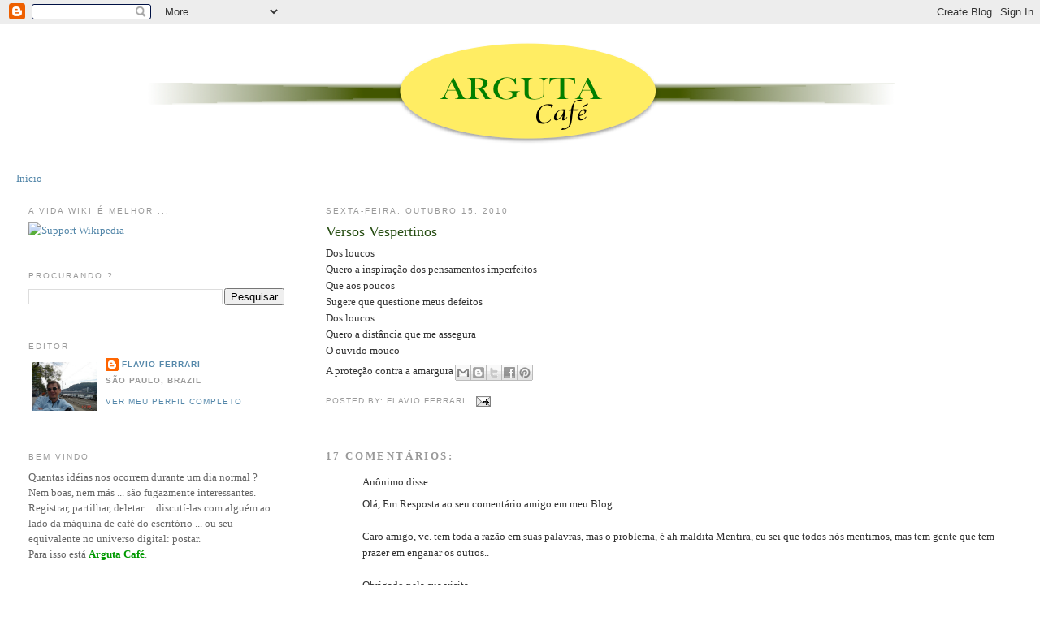

--- FILE ---
content_type: text/html; charset=UTF-8
request_url: https://arguta.blogspot.com/2010/10/versos-vespertinos.html?showComment=1287266369926
body_size: 14755
content:
<!DOCTYPE html>
<html dir='ltr' xmlns='http://www.w3.org/1999/xhtml' xmlns:b='http://www.google.com/2005/gml/b' xmlns:data='http://www.google.com/2005/gml/data' xmlns:expr='http://www.google.com/2005/gml/expr'>
<head>
<link href='https://www.blogger.com/static/v1/widgets/2944754296-widget_css_bundle.css' rel='stylesheet' type='text/css'/>
<meta content='8PRdhRoAEMv65sa6MevmDBuE_vKNPgrkM-RINtiirfA' name='google-site-verification'/>
<meta content='text/html; charset=UTF-8' http-equiv='Content-Type'/>
<meta content='blogger' name='generator'/>
<link href='https://arguta.blogspot.com/favicon.ico' rel='icon' type='image/x-icon'/>
<link href='http://arguta.blogspot.com/2010/10/versos-vespertinos.html' rel='canonical'/>
<link rel="alternate" type="application/atom+xml" title="ARGUTA Café - Atom" href="https://arguta.blogspot.com/feeds/posts/default" />
<link rel="alternate" type="application/rss+xml" title="ARGUTA Café - RSS" href="https://arguta.blogspot.com/feeds/posts/default?alt=rss" />
<link rel="service.post" type="application/atom+xml" title="ARGUTA Café - Atom" href="https://www.blogger.com/feeds/17782795/posts/default" />

<link rel="alternate" type="application/atom+xml" title="ARGUTA Café - Atom" href="https://arguta.blogspot.com/feeds/8863367602865022495/comments/default" />
<!--Can't find substitution for tag [blog.ieCssRetrofitLinks]-->
<meta content='http://arguta.blogspot.com/2010/10/versos-vespertinos.html' property='og:url'/>
<meta content='Versos Vespertinos' property='og:title'/>
<meta content='Dos loucos  Quero a inspiração dos pensamentos imperfeitos  Que aos poucos  Sugere que questione meus defeitos  Dos loucos  Quero a distânci...' property='og:description'/>
<title>ARGUTA Café: Versos Vespertinos</title>
<style id='page-skin-1' type='text/css'><!--
/*
-----------------------------------------------
Blogger Template Style
Name:     Minima Lefty Stretch
Date:     14 Jul 2006
----------------------------------------------- */
/* Use this with templates/template-twocol.html */
body {
background:#ffffff;
margin:0;
color:#333333;
font:x-small Georgia Serif;
font-size/* */:/**/small;
font-size: /**/small;
text-align: center;
}
a:link {
color:#5588aa;
text-decoration:none;
}
a:visited {
color:#999999;
text-decoration:none;
}
a:hover {
color:#274e13;
text-decoration:underline;
}
a img {
border-width:0;
}
/* Header
-----------------------------------------------
*/
#header-wrapper {
margin:0 2% 10px;
border:1px solid #ffffff;
}
#header-inner {
background-position: center;
margin-left: auto;
margin-right: auto;
}
#header {
margin: 5px;
border: 1px solid #ffffff;
text-align: center;
color:#666666;
}
#header h1 {
margin:5px 5px 0;
padding:15px 20px .25em;
line-height:1.2em;
text-transform:uppercase;
letter-spacing:.2em;
font: normal normal 200% Georgia, Serif;
}
#header a {
color:#666666;
text-decoration:none;
}
#header a:hover {
color:#666666;
}
#header .description {
margin:0 5px 5px;
padding:0 20px 15px;
text-transform:uppercase;
letter-spacing:.2em;
line-height: 1.4em;
font: normal normal 78% 'Trebuchet MS', Trebuchet, Arial, Verdana, Sans-serif;
color: #999999;
}
#header img {
margin-left: auto;
margin-right: auto;
}
/* Outer-Wrapper
----------------------------------------------- */
#outer-wrapper {
margin:0;
padding:10px;
text-align:left;
font: normal normal 100% Georgia, Serif;
}
#main-wrapper {
margin-right: 2%;
width: 67%;
float: right;
display: inline;       /* fix for doubling margin in IE */
word-wrap: break-word; /* fix for long text breaking sidebar float in IE */
overflow: hidden;      /* fix for long non-text content breaking IE sidebar float */
}
#sidebar-wrapper {
margin-left: 2%;
width: 25%;
float: left;
display: inline;       /* fix for doubling margin in IE */
word-wrap: break-word; /* fix for long text breaking sidebar float in IE */
overflow: hidden;      /* fix for long non-text content breaking IE sidebar float */
}
/* Headings
----------------------------------------------- */
h2 {
margin:1.5em 0 .75em;
font:normal normal 78% 'Trebuchet MS',Trebuchet,Arial,Verdana,Sans-serif;
line-height: 1.4em;
text-transform:uppercase;
letter-spacing:.2em;
color:#999999;
}
/* Posts
-----------------------------------------------
*/
h2.date-header {
margin:1.5em 0 .5em;
}
.post {
margin:.5em 0 1.5em;
border-bottom:1px dotted #ffffff;
padding-bottom:1.5em;
}
.post h3 {
margin:.25em 0 0;
padding:0 0 4px;
font-size:140%;
font-weight:normal;
line-height:1.4em;
color:#274e13;
}
.post h3 a, .post h3 a:visited, .post h3 strong {
display:block;
text-decoration:none;
color:#274e13;
font-weight:normal;
}
.post h3 strong, .post h3 a:hover {
color:#333333;
}
.post-body {
margin:0 0 .75em;
line-height:1.6em;
}
.post-body blockquote {
line-height:1.3em;
}
.post-footer {
margin: .75em 0;
color:#999999;
text-transform:uppercase;
letter-spacing:.1em;
font: normal normal 78% 'Trebuchet MS', Trebuchet, Arial, Verdana, Sans-serif;
line-height: 1.4em;
}
.comment-link {
margin-left:.6em;
}
.post img, table.tr-caption-container {
padding:4px;
border:1px solid #ffffff;
}
.tr-caption-container img {
border: none;
padding: 0;
}
.post blockquote {
margin:1em 20px;
}
.post blockquote p {
margin:.75em 0;
}
/* Comments
----------------------------------------------- */
#comments h4 {
margin:1em 0;
font-weight: bold;
line-height: 1.4em;
text-transform:uppercase;
letter-spacing:.2em;
color: #999999;
}
#comments-block {
margin:1em 0 1.5em;
line-height:1.6em;
}
#comments-block .comment-author {
margin:.5em 0;
}
#comments-block .comment-body {
margin:.25em 0 0;
}
#comments-block .comment-footer {
margin:-.25em 0 2em;
line-height: 1.4em;
text-transform:uppercase;
letter-spacing:.1em;
}
#comments-block .comment-body p {
margin:0 0 .75em;
}
.deleted-comment {
font-style:italic;
color:gray;
}
.feed-links {
clear: both;
line-height: 2.5em;
}
#blog-pager-newer-link {
float: left;
}
#blog-pager-older-link {
float: right;
}
#blog-pager {
text-align: center;
}
/* Sidebar Content
----------------------------------------------- */
.sidebar {
color: #666666;
line-height: 1.5em;
}
.sidebar ul {
list-style:none;
margin:0 0 0;
padding:0 0 0;
}
.sidebar li {
margin:0;
padding-top:0;
padding-right:0;
padding-bottom:.25em;
padding-left:15px;
text-indent:-15px;
line-height:1.5em;
}
.sidebar .widget, .main .widget {
border-bottom:1px dotted #ffffff;
margin:0 0 1.5em;
padding:0 0 1.5em;
}
.main .Blog {
border-bottom-width: 0;
}
/* Profile
----------------------------------------------- */
.profile-img {
float: left;
margin-top: 0;
margin-right: 5px;
margin-bottom: 5px;
margin-left: 0;
padding: 4px;
border: 1px solid #ffffff;
}
.profile-data {
margin:0;
text-transform:uppercase;
letter-spacing:.1em;
font: normal normal 78% 'Trebuchet MS', Trebuchet, Arial, Verdana, Sans-serif;
color: #999999;
font-weight: bold;
line-height: 1.6em;
}
.profile-datablock {
margin:.5em 0 .5em;
}
.profile-textblock {
margin: 0.5em 0;
line-height: 1.6em;
}
.profile-link {
font: normal normal 78% 'Trebuchet MS', Trebuchet, Arial, Verdana, Sans-serif;
text-transform: uppercase;
letter-spacing: .1em;
}
/* Footer
----------------------------------------------- */
#footer {
width:660px;
clear:both;
margin:0 auto;
padding-top:15px;
line-height: 1.6em;
text-transform:uppercase;
letter-spacing:.1em;
text-align: center;
}

--></style>
<link href='https://www.blogger.com/dyn-css/authorization.css?targetBlogID=17782795&amp;zx=b2e2b692-4625-41bc-ba7e-4911a648ef91' media='none' onload='if(media!=&#39;all&#39;)media=&#39;all&#39;' rel='stylesheet'/><noscript><link href='https://www.blogger.com/dyn-css/authorization.css?targetBlogID=17782795&amp;zx=b2e2b692-4625-41bc-ba7e-4911a648ef91' rel='stylesheet'/></noscript>
<meta name='google-adsense-platform-account' content='ca-host-pub-1556223355139109'/>
<meta name='google-adsense-platform-domain' content='blogspot.com'/>

<!-- data-ad-client=ca-pub-2108508862468787 -->

</head>
<body>
<div class='navbar section' id='navbar'><div class='widget Navbar' data-version='1' id='Navbar1'><script type="text/javascript">
    function setAttributeOnload(object, attribute, val) {
      if(window.addEventListener) {
        window.addEventListener('load',
          function(){ object[attribute] = val; }, false);
      } else {
        window.attachEvent('onload', function(){ object[attribute] = val; });
      }
    }
  </script>
<div id="navbar-iframe-container"></div>
<script type="text/javascript" src="https://apis.google.com/js/platform.js"></script>
<script type="text/javascript">
      gapi.load("gapi.iframes:gapi.iframes.style.bubble", function() {
        if (gapi.iframes && gapi.iframes.getContext) {
          gapi.iframes.getContext().openChild({
              url: 'https://www.blogger.com/navbar/17782795?po\x3d8863367602865022495\x26origin\x3dhttps://arguta.blogspot.com',
              where: document.getElementById("navbar-iframe-container"),
              id: "navbar-iframe"
          });
        }
      });
    </script><script type="text/javascript">
(function() {
var script = document.createElement('script');
script.type = 'text/javascript';
script.src = '//pagead2.googlesyndication.com/pagead/js/google_top_exp.js';
var head = document.getElementsByTagName('head')[0];
if (head) {
head.appendChild(script);
}})();
</script>
</div></div>
<div id='outer-wrapper'><div id='wrap2'>
<!-- skip links for text browsers -->
<span id='skiplinks' style='display:none;'>
<a href='#main'>skip to main </a> |
      <a href='#sidebar'>skip to sidebar</a>
</span>
<div id='header-wrapper'>
<div class='header section' id='header'><div class='widget Header' data-version='1' id='Header1'>
<div id='header-inner'>
<a href='https://arguta.blogspot.com/' style='display: block'>
<img alt='ARGUTA Café' height='138px; ' id='Header1_headerimg' src='https://blogger.googleusercontent.com/img/b/R29vZ2xl/AVvXsEhK4JZB3hbblktbScGvct4XecGzzy2m9481cUVBVMqJhOgPzMIWNU08Ch6wPieaigofq4fodrzmgvSHU6UN-l6rRBpdyCtrxrHeD0uz_dgzzLvJEGGSDkmittFcDjutgSgJKESZ/s1600/Arguta.png' style='display: block' width='925px; '/>
</a>
</div>
</div></div>
</div>
<div id='content-wrapper'>
<div id='crosscol-wrapper' style='text-align:center'>
<div class='crosscol section' id='crosscol'><div class='widget PageList' data-version='1' id='PageList1'>
<h2>Páginas</h2>
<div class='widget-content'>
<ul>
<li>
<a href='https://arguta.blogspot.com/'>Início</a>
</li>
</ul>
<div class='clear'></div>
</div>
</div></div>
</div>
<div id='main-wrapper'>
<div class='main section' id='main'><div class='widget Blog' data-version='1' id='Blog1'>
<div class='blog-posts hfeed'>

          <div class="date-outer">
        
<h2 class='date-header'><span>sexta-feira, outubro 15, 2010</span></h2>

          <div class="date-posts">
        
<div class='post-outer'>
<div class='post hentry'>
<a name='8863367602865022495'></a>
<h3 class='post-title entry-title'>
<a href='https://arguta.blogspot.com/2010/10/versos-vespertinos.html'>Versos Vespertinos</a>
</h3>
<div class='post-header-line-1'></div>
<div class='post-body entry-content'>
Dos loucos<br />
Quero a inspiração dos pensamentos imperfeitos<br />
Que aos poucos<br />
Sugere que questione meus defeitos<br />
Dos loucos<br />
Quero a distância que me assegura<br />
O ouvido mouco <br />
A proteção contra a amargura
<div class='post-share-buttons'>
<a class='goog-inline-block share-button sb-email' href='https://www.blogger.com/share-post.g?blogID=17782795&postID=8863367602865022495&target=email' target='_blank' title='Enviar por e-mail'><span class='share-button-link-text'>Enviar por e-mail</span></a><a class='goog-inline-block share-button sb-blog' href='https://www.blogger.com/share-post.g?blogID=17782795&postID=8863367602865022495&target=blog' onclick='window.open(this.href, "_blank", "height=270,width=475"); return false;' target='_blank' title='Postar no blog!'><span class='share-button-link-text'>Postar no blog!</span></a><a class='goog-inline-block share-button sb-twitter' href='https://www.blogger.com/share-post.g?blogID=17782795&postID=8863367602865022495&target=twitter' target='_blank' title='Compartilhar no X'><span class='share-button-link-text'>Compartilhar no X</span></a><a class='goog-inline-block share-button sb-facebook' href='https://www.blogger.com/share-post.g?blogID=17782795&postID=8863367602865022495&target=facebook' onclick='window.open(this.href, "_blank", "height=430,width=640"); return false;' target='_blank' title='Compartilhar no Facebook'><span class='share-button-link-text'>Compartilhar no Facebook</span></a><a class='goog-inline-block share-button sb-pinterest' href='https://www.blogger.com/share-post.g?blogID=17782795&postID=8863367602865022495&target=pinterest' target='_blank' title='Compartilhar com o Pinterest'><span class='share-button-link-text'>Compartilhar com o Pinterest</span></a>
</div>
<div style='clear: both;'></div>
</div>
<div class='post-footer'>
<div class='post-footer-line post-footer-line-1'><span class='post-author vcard'>
Posted by:
<span class='fn'>Flavio Ferrari</span>
</span>
<span class='post-timestamp'>
</span>
<span class='post-comment-link'>
</span>
<span class='post-icons'>
<span class='item-action'>
<a href='https://www.blogger.com/email-post/17782795/8863367602865022495' title='Enviar esta postagem'>
<img alt="" class="icon-action" height="13" src="//www.blogger.com/img/icon18_email.gif" width="18">
</a>
</span>
<span class='item-control blog-admin pid-1604558407'>
<a href='https://www.blogger.com/post-edit.g?blogID=17782795&postID=8863367602865022495&from=pencil' title='Editar post'>
<img alt='' class='icon-action' height='18' src='https://resources.blogblog.com/img/icon18_edit_allbkg.gif' width='18'/>
</a>
</span>
</span>
</div>
<div class='post-footer-line post-footer-line-2'><span class='post-labels'>
</span>
</div>
<div class='post-footer-line post-footer-line-3'><span class='post-location'>
</span>
</div>
</div>
</div>
<div class='comments' id='comments'>
<a name='comments'></a>
<h4>17 comentários:</h4>
<div id='Blog1_comments-block-wrapper'>
<dl class='avatar-comment-indent' id='comments-block'>
<dt class='comment-author ' id='c7456587747444935688'>
<a name='c7456587747444935688'></a>
<div class="avatar-image-container avatar-stock"><span dir="ltr"><img src="//resources.blogblog.com/img/blank.gif" width="35" height="35" alt="" title="An&ocirc;nimo">

</span></div>
Anônimo
disse...
</dt>
<dd class='comment-body' id='Blog1_cmt-7456587747444935688'>
<p>
Olá, Em Resposta ao seu comentário amigo em meu Blog.<br /><br />Caro amigo, vc. tem toda a razão em suas palavras, mas o problema, é ah maldita Mentira, eu sei que todos nós mentimos, mas tem gente que tem prazer em enganar os outros..<br /><br />Obrigado pela sua visita.<br /><br />Aquele abraço!
</p>
</dd>
<dd class='comment-footer'>
<span class='comment-timestamp'>
<a href='https://arguta.blogspot.com/2010/10/versos-vespertinos.html?showComment=1287159478580#c7456587747444935688' title='comment permalink'>
1:17 PM
</a>
<span class='item-control blog-admin pid-2043099050'>
<a class='comment-delete' href='https://www.blogger.com/comment/delete/17782795/7456587747444935688' title='Excluir comentário'>
<img src='https://resources.blogblog.com/img/icon_delete13.gif'/>
</a>
</span>
</span>
</dd>
<dt class='comment-author ' id='c4516661442310858938'>
<a name='c4516661442310858938'></a>
<div class="avatar-image-container vcard"><span dir="ltr"><a href="https://www.blogger.com/profile/17907320447288528424" target="" rel="nofollow" onclick="" class="avatar-hovercard" id="av-4516661442310858938-17907320447288528424"><img src="https://resources.blogblog.com/img/blank.gif" width="35" height="35" class="delayLoad" style="display: none;" longdesc="//blogger.googleusercontent.com/img/b/R29vZ2xl/AVvXsEjhgc-cTOis6OeqLLj1woZP7NAz4vU7tWxxHs8b2mOOYULiSA62aXJ96-c9jCZtBbcQJluRK9Fa_BDlLmeggK31oZXBtPe6hUzSNC-uAFENaoIdlTLNu__2-U7coDuQBA/s45-c/curiosa+-+perfil.jpg" alt="" title="Curiosa da Vida">

<noscript><img src="//blogger.googleusercontent.com/img/b/R29vZ2xl/AVvXsEjhgc-cTOis6OeqLLj1woZP7NAz4vU7tWxxHs8b2mOOYULiSA62aXJ96-c9jCZtBbcQJluRK9Fa_BDlLmeggK31oZXBtPe6hUzSNC-uAFENaoIdlTLNu__2-U7coDuQBA/s45-c/curiosa+-+perfil.jpg" width="35" height="35" class="photo" alt=""></noscript></a></span></div>
<a href='https://www.blogger.com/profile/17907320447288528424' rel='nofollow'>Curiosa da Vida</a>
disse...
</dt>
<dd class='comment-body' id='Blog1_cmt-4516661442310858938'>
<p>
olá!<br />pelo comentário que me deixaste, eu, de Louca, acabei por te balançar ...<br />bom que é isso que queres ....<br />beijos ...
</p>
</dd>
<dd class='comment-footer'>
<span class='comment-timestamp'>
<a href='https://arguta.blogspot.com/2010/10/versos-vespertinos.html?showComment=1287162211273#c4516661442310858938' title='comment permalink'>
2:03 PM
</a>
<span class='item-control blog-admin pid-197737032'>
<a class='comment-delete' href='https://www.blogger.com/comment/delete/17782795/4516661442310858938' title='Excluir comentário'>
<img src='https://resources.blogblog.com/img/icon_delete13.gif'/>
</a>
</span>
</span>
</dd>
<dt class='comment-author ' id='c149614876548715429'>
<a name='c149614876548715429'></a>
<div class="avatar-image-container vcard"><span dir="ltr"><a href="https://www.blogger.com/profile/12152962690069479736" target="" rel="nofollow" onclick="" class="avatar-hovercard" id="av-149614876548715429-12152962690069479736"><img src="https://resources.blogblog.com/img/blank.gif" width="35" height="35" class="delayLoad" style="display: none;" longdesc="//blogger.googleusercontent.com/img/b/R29vZ2xl/AVvXsEgMCvdkOIdwr1Lbpkh4UWwQUsg6gWvkLsho5mi92_HwfxiuivlGOOgqKxCtX_zi20qj_eFJQ6cBwdv1e7Tnl-R-_7vq_b8i1Pc6tZzZnhjm0aMxlzhieo4CE22aI8mbTwU/s45-c/FB_IMG_1444341439000.jpg" alt="" title="Vanessa Souza ">

<noscript><img src="//blogger.googleusercontent.com/img/b/R29vZ2xl/AVvXsEgMCvdkOIdwr1Lbpkh4UWwQUsg6gWvkLsho5mi92_HwfxiuivlGOOgqKxCtX_zi20qj_eFJQ6cBwdv1e7Tnl-R-_7vq_b8i1Pc6tZzZnhjm0aMxlzhieo4CE22aI8mbTwU/s45-c/FB_IMG_1444341439000.jpg" width="35" height="35" class="photo" alt=""></noscript></a></span></div>
<a href='https://www.blogger.com/profile/12152962690069479736' rel='nofollow'>Vanessa Souza </a>
disse...
</dt>
<dd class='comment-body' id='Blog1_cmt-149614876548715429'>
<p>
Pegue apenas o que for bom.
</p>
</dd>
<dd class='comment-footer'>
<span class='comment-timestamp'>
<a href='https://arguta.blogspot.com/2010/10/versos-vespertinos.html?showComment=1287166220330#c149614876548715429' title='comment permalink'>
3:10 PM
</a>
<span class='item-control blog-admin pid-40822309'>
<a class='comment-delete' href='https://www.blogger.com/comment/delete/17782795/149614876548715429' title='Excluir comentário'>
<img src='https://resources.blogblog.com/img/icon_delete13.gif'/>
</a>
</span>
</span>
</dd>
<dt class='comment-author ' id='c8585346970682088793'>
<a name='c8585346970682088793'></a>
<div class="avatar-image-container vcard"><span dir="ltr"><a href="https://www.blogger.com/profile/16033012708380520080" target="" rel="nofollow" onclick="" class="avatar-hovercard" id="av-8585346970682088793-16033012708380520080"><img src="https://resources.blogblog.com/img/blank.gif" width="35" height="35" class="delayLoad" style="display: none;" longdesc="//blogger.googleusercontent.com/img/b/R29vZ2xl/AVvXsEhIdySAGOpfB0_UBr0irgT9Pj439nQXKRQBbSkH0uUlaM8CP6mTtbBVp9ZbO16a4TMq5QMK05C_T_zv2TKUKVMlboIjCrsYpG2iLVsSJSgMINvLRJmiH-ovxMhLO7pTUAM/s45-c/26.jpg" alt="" title="Batom e poesias">

<noscript><img src="//blogger.googleusercontent.com/img/b/R29vZ2xl/AVvXsEhIdySAGOpfB0_UBr0irgT9Pj439nQXKRQBbSkH0uUlaM8CP6mTtbBVp9ZbO16a4TMq5QMK05C_T_zv2TKUKVMlboIjCrsYpG2iLVsSJSgMINvLRJmiH-ovxMhLO7pTUAM/s45-c/26.jpg" width="35" height="35" class="photo" alt=""></noscript></a></span></div>
<a href='https://www.blogger.com/profile/16033012708380520080' rel='nofollow'>Batom e poesias</a>
disse...
</dt>
<dd class='comment-body' id='Blog1_cmt-8585346970682088793'>
<p>
Flávio<br /><br />Pelo que leio de você, acho que já veio (original de fábrica) com escudo protetor contra a amargura.<br /><br />Ou então, você é mesmo um pouco louco.<br />:)<br /><br />bjcas<br />Rossana
</p>
</dd>
<dd class='comment-footer'>
<span class='comment-timestamp'>
<a href='https://arguta.blogspot.com/2010/10/versos-vespertinos.html?showComment=1287167588155#c8585346970682088793' title='comment permalink'>
3:33 PM
</a>
<span class='item-control blog-admin pid-2047713932'>
<a class='comment-delete' href='https://www.blogger.com/comment/delete/17782795/8585346970682088793' title='Excluir comentário'>
<img src='https://resources.blogblog.com/img/icon_delete13.gif'/>
</a>
</span>
</span>
</dd>
<dt class='comment-author ' id='c6290084171521016335'>
<a name='c6290084171521016335'></a>
<div class="avatar-image-container vcard"><span dir="ltr"><a href="https://www.blogger.com/profile/18196627310199847992" target="" rel="nofollow" onclick="" class="avatar-hovercard" id="av-6290084171521016335-18196627310199847992"><img src="https://resources.blogblog.com/img/blank.gif" width="35" height="35" class="delayLoad" style="display: none;" longdesc="//blogger.googleusercontent.com/img/b/R29vZ2xl/AVvXsEiwtObHslrZ6xgyNW1mzZ28jpH-KxsEHVJCo90KTghuFyTKcZjWuMNQfa5MWOm3DpRqAEO7xWXdBngms7BJg5MHsQpD3Z4Bqyt8TKM8wv7nCjdWrsawt4Km6vpJyiFYkU0/s45-c/*" alt="" title="Isadora">

<noscript><img src="//blogger.googleusercontent.com/img/b/R29vZ2xl/AVvXsEiwtObHslrZ6xgyNW1mzZ28jpH-KxsEHVJCo90KTghuFyTKcZjWuMNQfa5MWOm3DpRqAEO7xWXdBngms7BJg5MHsQpD3Z4Bqyt8TKM8wv7nCjdWrsawt4Km6vpJyiFYkU0/s45-c/*" width="35" height="35" class="photo" alt=""></noscript></a></span></div>
<a href='https://www.blogger.com/profile/18196627310199847992' rel='nofollow'>Isadora</a>
disse...
</dt>
<dd class='comment-body' id='Blog1_cmt-6290084171521016335'>
<p>
Ah como é bom às vezes esquecermos um pouco de tudo que é certo demais!<br />Um beijo
</p>
</dd>
<dd class='comment-footer'>
<span class='comment-timestamp'>
<a href='https://arguta.blogspot.com/2010/10/versos-vespertinos.html?showComment=1287168134116#c6290084171521016335' title='comment permalink'>
3:42 PM
</a>
<span class='item-control blog-admin pid-1804416746'>
<a class='comment-delete' href='https://www.blogger.com/comment/delete/17782795/6290084171521016335' title='Excluir comentário'>
<img src='https://resources.blogblog.com/img/icon_delete13.gif'/>
</a>
</span>
</span>
</dd>
<dt class='comment-author ' id='c3939913727709412199'>
<a name='c3939913727709412199'></a>
<div class="avatar-image-container vcard"><span dir="ltr"><a href="https://www.blogger.com/profile/03938400695440967230" target="" rel="nofollow" onclick="" class="avatar-hovercard" id="av-3939913727709412199-03938400695440967230"><img src="https://resources.blogblog.com/img/blank.gif" width="35" height="35" class="delayLoad" style="display: none;" longdesc="//blogger.googleusercontent.com/img/b/R29vZ2xl/AVvXsEh9zoU-DKdPht1prSLBI0kQNzbpDy8OAkgOpW2ES0X9oj1021fHuHiMDJS1p8NmuRjYMXeTmMbL3cg1DO2dTuS1mmegmoKYbSXtlpRl8TlfK8fgfFhCrTg9uygLiRLJpA/s45-c/1.jpg" alt="" title="Ju &hearts;">

<noscript><img src="//blogger.googleusercontent.com/img/b/R29vZ2xl/AVvXsEh9zoU-DKdPht1prSLBI0kQNzbpDy8OAkgOpW2ES0X9oj1021fHuHiMDJS1p8NmuRjYMXeTmMbL3cg1DO2dTuS1mmegmoKYbSXtlpRl8TlfK8fgfFhCrTg9uygLiRLJpA/s45-c/1.jpg" width="35" height="35" class="photo" alt=""></noscript></a></span></div>
<a href='https://www.blogger.com/profile/03938400695440967230' rel='nofollow'>Ju &#9829;</a>
disse...
</dt>
<dd class='comment-body' id='Blog1_cmt-3939913727709412199'>
<p>
taí, dos loucos quero tudo, estou precisando de um pouco de insanidade pros meus dias.
</p>
</dd>
<dd class='comment-footer'>
<span class='comment-timestamp'>
<a href='https://arguta.blogspot.com/2010/10/versos-vespertinos.html?showComment=1287173326672#c3939913727709412199' title='comment permalink'>
5:08 PM
</a>
<span class='item-control blog-admin pid-593550898'>
<a class='comment-delete' href='https://www.blogger.com/comment/delete/17782795/3939913727709412199' title='Excluir comentário'>
<img src='https://resources.blogblog.com/img/icon_delete13.gif'/>
</a>
</span>
</span>
</dd>
<dt class='comment-author ' id='c299218628594793570'>
<a name='c299218628594793570'></a>
<div class="avatar-image-container vcard"><span dir="ltr"><a href="https://www.blogger.com/profile/09021717979521418170" target="" rel="nofollow" onclick="" class="avatar-hovercard" id="av-299218628594793570-09021717979521418170"><img src="https://resources.blogblog.com/img/blank.gif" width="35" height="35" class="delayLoad" style="display: none;" longdesc="//blogger.googleusercontent.com/img/b/R29vZ2xl/AVvXsEhiWVSCAMZF8pDuGTPacrcypTv4q5jx4JLe-xTt_wrCAF_XbJayOCtCoPMfiTKInvGrFP0bMSDtFCKgTRvb8MkV4xtSmvg16xu47VBCG4IH_xwFO9UdjJMatkuwEam1-cw/s45-c/Tati.jpg" alt="" title="Eu">

<noscript><img src="//blogger.googleusercontent.com/img/b/R29vZ2xl/AVvXsEhiWVSCAMZF8pDuGTPacrcypTv4q5jx4JLe-xTt_wrCAF_XbJayOCtCoPMfiTKInvGrFP0bMSDtFCKgTRvb8MkV4xtSmvg16xu47VBCG4IH_xwFO9UdjJMatkuwEam1-cw/s45-c/Tati.jpg" width="35" height="35" class="photo" alt=""></noscript></a></span></div>
<a href='https://www.blogger.com/profile/09021717979521418170' rel='nofollow'>Eu</a>
disse...
</dt>
<dd class='comment-body' id='Blog1_cmt-299218628594793570'>
<p>
Dos loucos...<br />Eu quero a sanidade<br />de acreditar <br />que a vida é uma loucura!<br /><br />Um abraço carinhoso
</p>
</dd>
<dd class='comment-footer'>
<span class='comment-timestamp'>
<a href='https://arguta.blogspot.com/2010/10/versos-vespertinos.html?showComment=1287181937068#c299218628594793570' title='comment permalink'>
7:32 PM
</a>
<span class='item-control blog-admin pid-7297454'>
<a class='comment-delete' href='https://www.blogger.com/comment/delete/17782795/299218628594793570' title='Excluir comentário'>
<img src='https://resources.blogblog.com/img/icon_delete13.gif'/>
</a>
</span>
</span>
</dd>
<dt class='comment-author ' id='c3897177928411516837'>
<a name='c3897177928411516837'></a>
<div class="avatar-image-container avatar-stock"><span dir="ltr"><img src="//resources.blogblog.com/img/blank.gif" width="35" height="35" alt="" title="An&ocirc;nimo">

</span></div>
Anônimo
disse...
</dt>
<dd class='comment-body' id='Blog1_cmt-3897177928411516837'>
<p>
e das loucas queira a mim!!!<br /><br />bjosss...
</p>
</dd>
<dd class='comment-footer'>
<span class='comment-timestamp'>
<a href='https://arguta.blogspot.com/2010/10/versos-vespertinos.html?showComment=1287196228443#c3897177928411516837' title='comment permalink'>
11:30 PM
</a>
<span class='item-control blog-admin pid-2043099050'>
<a class='comment-delete' href='https://www.blogger.com/comment/delete/17782795/3897177928411516837' title='Excluir comentário'>
<img src='https://resources.blogblog.com/img/icon_delete13.gif'/>
</a>
</span>
</span>
</dd>
<dt class='comment-author ' id='c7749738443852885566'>
<a name='c7749738443852885566'></a>
<div class="avatar-image-container avatar-stock"><span dir="ltr"><img src="//resources.blogblog.com/img/blank.gif" width="35" height="35" alt="" title="An&ocirc;nimo">

</span></div>
Anônimo
disse...
</dt>
<dd class='comment-body' id='Blog1_cmt-7749738443852885566'>
<p>
Flávio, muito bom. É bom quando identificamos a alma na escrita. Parabéns!
</p>
</dd>
<dd class='comment-footer'>
<span class='comment-timestamp'>
<a href='https://arguta.blogspot.com/2010/10/versos-vespertinos.html?showComment=1287266369926#c7749738443852885566' title='comment permalink'>
6:59 PM
</a>
<span class='item-control blog-admin pid-2043099050'>
<a class='comment-delete' href='https://www.blogger.com/comment/delete/17782795/7749738443852885566' title='Excluir comentário'>
<img src='https://resources.blogblog.com/img/icon_delete13.gif'/>
</a>
</span>
</span>
</dd>
<dt class='comment-author ' id='c8086252155793247132'>
<a name='c8086252155793247132'></a>
<div class="avatar-image-container vcard"><span dir="ltr"><a href="https://www.blogger.com/profile/17299325355879696878" target="" rel="nofollow" onclick="" class="avatar-hovercard" id="av-8086252155793247132-17299325355879696878"><img src="https://resources.blogblog.com/img/blank.gif" width="35" height="35" class="delayLoad" style="display: none;" longdesc="//blogger.googleusercontent.com/img/b/R29vZ2xl/AVvXsEj_jSqSe7CNj3r8gdCq6Xia1nzJXbuLrXbAFkErbiGb8I7bvaQHNob0df94iRYpGc7df_pnURjHz1aCqg3OjtS21sQcUtGROZtYhgPjITTwXP_Emq4dRmqgg-uDnfPQxg/s45-c/DSC06308.JPG" alt="" title="cristinasiqueira">

<noscript><img src="//blogger.googleusercontent.com/img/b/R29vZ2xl/AVvXsEj_jSqSe7CNj3r8gdCq6Xia1nzJXbuLrXbAFkErbiGb8I7bvaQHNob0df94iRYpGc7df_pnURjHz1aCqg3OjtS21sQcUtGROZtYhgPjITTwXP_Emq4dRmqgg-uDnfPQxg/s45-c/DSC06308.JPG" width="35" height="35" class="photo" alt=""></noscript></a></span></div>
<a href='https://www.blogger.com/profile/17299325355879696878' rel='nofollow'>cristinasiqueira</a>
disse...
</dt>
<dd class='comment-body' id='Blog1_cmt-8086252155793247132'>
<p>
Este moço quando solta <br />o doce verbo<br />verso louco<br />instiga<br />a quem se sente pouco<br />a devanear<br />prosa soltas<br /><br /><br />Adoro quando vc se põe a dizer assim...soltinho...<br /><br />Espero tua visitinha,<br /><br /><br />beijos,<br /><br /><br />cris
</p>
</dd>
<dd class='comment-footer'>
<span class='comment-timestamp'>
<a href='https://arguta.blogspot.com/2010/10/versos-vespertinos.html?showComment=1287273647970#c8086252155793247132' title='comment permalink'>
9:00 PM
</a>
<span class='item-control blog-admin pid-1694575472'>
<a class='comment-delete' href='https://www.blogger.com/comment/delete/17782795/8086252155793247132' title='Excluir comentário'>
<img src='https://resources.blogblog.com/img/icon_delete13.gif'/>
</a>
</span>
</span>
</dd>
<dt class='comment-author ' id='c6481225288284847161'>
<a name='c6481225288284847161'></a>
<div class="avatar-image-container vcard"><span dir="ltr"><a href="https://www.blogger.com/profile/11769402987566441594" target="" rel="nofollow" onclick="" class="avatar-hovercard" id="av-6481225288284847161-11769402987566441594"><img src="https://resources.blogblog.com/img/blank.gif" width="35" height="35" class="delayLoad" style="display: none;" longdesc="//blogger.googleusercontent.com/img/b/R29vZ2xl/AVvXsEhytiDHIpwaBJst3QswCrHNBjPj19__ameHn1ZnQmaLo2eKkfzfQvQqyYKUO-j4N36xWmpC5f9l8fM0kT4Q3aj2Rg_YB8E7rjiKmUoY6eoqnMj-WpbZUsRnK-LmipaFNPE/s45-c/forma-da-composicao-material-vetor-beleza_15-2899.jpg" alt="" title="gabyshiffer">

<noscript><img src="//blogger.googleusercontent.com/img/b/R29vZ2xl/AVvXsEhytiDHIpwaBJst3QswCrHNBjPj19__ameHn1ZnQmaLo2eKkfzfQvQqyYKUO-j4N36xWmpC5f9l8fM0kT4Q3aj2Rg_YB8E7rjiKmUoY6eoqnMj-WpbZUsRnK-LmipaFNPE/s45-c/forma-da-composicao-material-vetor-beleza_15-2899.jpg" width="35" height="35" class="photo" alt=""></noscript></a></span></div>
<a href='https://www.blogger.com/profile/11769402987566441594' rel='nofollow'>gabyshiffer</a>
disse...
</dt>
<dd class='comment-body' id='Blog1_cmt-6481225288284847161'>
<p>
Lindos versinhos<br />:) <br />Vim lhe desejar bom findi<br />Beijos <br /><br />&quot;Cada dia que amanhece assemelha-se a uma página em branco, na qual gravamos os nossos pensamentos, ações e atitudes. Na essência, cada dia é a preparação de nosso próprio amanhã.&quot; Psicografia de Francisco C. Xavier.
</p>
</dd>
<dd class='comment-footer'>
<span class='comment-timestamp'>
<a href='https://arguta.blogspot.com/2010/10/versos-vespertinos.html?showComment=1287279918580#c6481225288284847161' title='comment permalink'>
10:45 PM
</a>
<span class='item-control blog-admin pid-784623839'>
<a class='comment-delete' href='https://www.blogger.com/comment/delete/17782795/6481225288284847161' title='Excluir comentário'>
<img src='https://resources.blogblog.com/img/icon_delete13.gif'/>
</a>
</span>
</span>
</dd>
<dt class='comment-author ' id='c4881892641180972873'>
<a name='c4881892641180972873'></a>
<div class="avatar-image-container avatar-stock"><span dir="ltr"><a href="https://www.blogger.com/profile/13979752011363519071" target="" rel="nofollow" onclick="" class="avatar-hovercard" id="av-4881892641180972873-13979752011363519071"><img src="//www.blogger.com/img/blogger_logo_round_35.png" width="35" height="35" alt="" title="Luna Sanchez">

</a></span></div>
<a href='https://www.blogger.com/profile/13979752011363519071' rel='nofollow'>Luna Sanchez</a>
disse...
</dt>
<dd class='comment-body' id='Blog1_cmt-4881892641180972873'>
<p>
O que tu quer dos loucos é o que todo mundo quer de tudo : a parte boa.<br /><br />Acho digno. <br /><br />Rs<br /><br />Beijo.<br /><br />ℓυηα
</p>
</dd>
<dd class='comment-footer'>
<span class='comment-timestamp'>
<a href='https://arguta.blogspot.com/2010/10/versos-vespertinos.html?showComment=1287281709307#c4881892641180972873' title='comment permalink'>
11:15 PM
</a>
<span class='item-control blog-admin pid-1030881677'>
<a class='comment-delete' href='https://www.blogger.com/comment/delete/17782795/4881892641180972873' title='Excluir comentário'>
<img src='https://resources.blogblog.com/img/icon_delete13.gif'/>
</a>
</span>
</span>
</dd>
<dt class='comment-author ' id='c4445514850295138436'>
<a name='c4445514850295138436'></a>
<div class="avatar-image-container vcard"><span dir="ltr"><a href="https://www.blogger.com/profile/09086373097056566129" target="" rel="nofollow" onclick="" class="avatar-hovercard" id="av-4445514850295138436-09086373097056566129"><img src="https://resources.blogblog.com/img/blank.gif" width="35" height="35" class="delayLoad" style="display: none;" longdesc="//blogger.googleusercontent.com/img/b/R29vZ2xl/AVvXsEip_vVxtFy52LsfvsOW9oeVMRrQsC1k4yWT2qdknFkaH7iQlPUJdAkIggqwqMQLZZytfKeRlEBoFsOR0FP85GZKkdfIubJcYcMuDtFcXQxgaui6cgRvJGVYI4UUe7AGrj8/s45-c/10474021_729274233798359_7623643999683837313_n.jpg" alt="" title="Solange Maia">

<noscript><img src="//blogger.googleusercontent.com/img/b/R29vZ2xl/AVvXsEip_vVxtFy52LsfvsOW9oeVMRrQsC1k4yWT2qdknFkaH7iQlPUJdAkIggqwqMQLZZytfKeRlEBoFsOR0FP85GZKkdfIubJcYcMuDtFcXQxgaui6cgRvJGVYI4UUe7AGrj8/s45-c/10474021_729274233798359_7623643999683837313_n.jpg" width="35" height="35" class="photo" alt=""></noscript></a></span></div>
<a href='https://www.blogger.com/profile/09086373097056566129' rel='nofollow'>Solange Maia</a>
disse...
</dt>
<dd class='comment-body' id='Blog1_cmt-4445514850295138436'>
<p>
quer só a melhor parte...<br />e... está certo !<br /><br />beijo
</p>
</dd>
<dd class='comment-footer'>
<span class='comment-timestamp'>
<a href='https://arguta.blogspot.com/2010/10/versos-vespertinos.html?showComment=1287286033193#c4445514850295138436' title='comment permalink'>
1:27 AM
</a>
<span class='item-control blog-admin pid-1020434161'>
<a class='comment-delete' href='https://www.blogger.com/comment/delete/17782795/4445514850295138436' title='Excluir comentário'>
<img src='https://resources.blogblog.com/img/icon_delete13.gif'/>
</a>
</span>
</span>
</dd>
<dt class='comment-author ' id='c965480027701481455'>
<a name='c965480027701481455'></a>
<div class="avatar-image-container vcard"><span dir="ltr"><a href="https://www.blogger.com/profile/15370358575729643371" target="" rel="nofollow" onclick="" class="avatar-hovercard" id="av-965480027701481455-15370358575729643371"><img src="https://resources.blogblog.com/img/blank.gif" width="35" height="35" class="delayLoad" style="display: none;" longdesc="//blogger.googleusercontent.com/img/b/R29vZ2xl/AVvXsEgeSet1IsqyFLF5J-ewdJJIfjUWGDI4eWTHRC6N3z6PCBjZzD8IWBrLb3IaKslGFmf2mxcn4En4IErePhcTJx1L3PYZBx80L2PFBUCkFt2yRTplKnnat8aKpMtLVuBKAA/s45-c/me-2011.jpg" alt="" title="Anne M. Moor">

<noscript><img src="//blogger.googleusercontent.com/img/b/R29vZ2xl/AVvXsEgeSet1IsqyFLF5J-ewdJJIfjUWGDI4eWTHRC6N3z6PCBjZzD8IWBrLb3IaKslGFmf2mxcn4En4IErePhcTJx1L3PYZBx80L2PFBUCkFt2yRTplKnnat8aKpMtLVuBKAA/s45-c/me-2011.jpg" width="35" height="35" class="photo" alt=""></noscript></a></span></div>
<a href='https://www.blogger.com/profile/15370358575729643371' rel='nofollow'>Anne M. Moor</a>
disse...
</dt>
<dd class='comment-body' id='Blog1_cmt-965480027701481455'>
<p>
Os loucos são os que sabem viver!
</p>
</dd>
<dd class='comment-footer'>
<span class='comment-timestamp'>
<a href='https://arguta.blogspot.com/2010/10/versos-vespertinos.html?showComment=1287317501294#c965480027701481455' title='comment permalink'>
10:11 AM
</a>
<span class='item-control blog-admin pid-1326367432'>
<a class='comment-delete' href='https://www.blogger.com/comment/delete/17782795/965480027701481455' title='Excluir comentário'>
<img src='https://resources.blogblog.com/img/icon_delete13.gif'/>
</a>
</span>
</span>
</dd>
<dt class='comment-author ' id='c1400009184478331235'>
<a name='c1400009184478331235'></a>
<div class="avatar-image-container vcard"><span dir="ltr"><a href="https://www.blogger.com/profile/15523023929401646930" target="" rel="nofollow" onclick="" class="avatar-hovercard" id="av-1400009184478331235-15523023929401646930"><img src="https://resources.blogblog.com/img/blank.gif" width="35" height="35" class="delayLoad" style="display: none;" longdesc="//blogger.googleusercontent.com/img/b/R29vZ2xl/AVvXsEimR9UIWnM0QQJQpwu1JC2pqjYrXPyzFVktTsVHasLwV1uVNyMym4cVypSfkzT21NiH0NgLy6_RH_hmY_glto2G65xquQMjVs_Hc_gcEnff7cKkH5cOK499q3d7fEmLoQ/s45-c/DSC01032.jpg" alt="" title="Eri">

<noscript><img src="//blogger.googleusercontent.com/img/b/R29vZ2xl/AVvXsEimR9UIWnM0QQJQpwu1JC2pqjYrXPyzFVktTsVHasLwV1uVNyMym4cVypSfkzT21NiH0NgLy6_RH_hmY_glto2G65xquQMjVs_Hc_gcEnff7cKkH5cOK499q3d7fEmLoQ/s45-c/DSC01032.jpg" width="35" height="35" class="photo" alt=""></noscript></a></span></div>
<a href='https://www.blogger.com/profile/15523023929401646930' rel='nofollow'>Eri</a>
disse...
</dt>
<dd class='comment-body' id='Blog1_cmt-1400009184478331235'>
<p>
Tem muito o que se aprender com eles :)
</p>
</dd>
<dd class='comment-footer'>
<span class='comment-timestamp'>
<a href='https://arguta.blogspot.com/2010/10/versos-vespertinos.html?showComment=1287330234616#c1400009184478331235' title='comment permalink'>
1:43 PM
</a>
<span class='item-control blog-admin pid-1679326483'>
<a class='comment-delete' href='https://www.blogger.com/comment/delete/17782795/1400009184478331235' title='Excluir comentário'>
<img src='https://resources.blogblog.com/img/icon_delete13.gif'/>
</a>
</span>
</span>
</dd>
<dt class='comment-author blog-author' id='c606574250160673950'>
<a name='c606574250160673950'></a>
<div class="avatar-image-container vcard"><span dir="ltr"><a href="https://www.blogger.com/profile/18129286597602070986" target="" rel="nofollow" onclick="" class="avatar-hovercard" id="av-606574250160673950-18129286597602070986"><img src="https://resources.blogblog.com/img/blank.gif" width="35" height="35" class="delayLoad" style="display: none;" longdesc="//blogger.googleusercontent.com/img/b/R29vZ2xl/AVvXsEgpcVTij9BOrUXpk161w2FOhpAvnxQoErC9bgw-DnXQBZPjC-4fnmUi8wqBK4h9I-j0X7J1ZKSJLm7v5nRrES-XHJOdJaIJehnXTtm8Pj7g4330DT6aL9THh3VUxuPwvQ/s45-c/DSC01171.JPG" alt="" title="Flavio Ferrari">

<noscript><img src="//blogger.googleusercontent.com/img/b/R29vZ2xl/AVvXsEgpcVTij9BOrUXpk161w2FOhpAvnxQoErC9bgw-DnXQBZPjC-4fnmUi8wqBK4h9I-j0X7J1ZKSJLm7v5nRrES-XHJOdJaIJehnXTtm8Pj7g4330DT6aL9THh3VUxuPwvQ/s45-c/DSC01171.JPG" width="35" height="35" class="photo" alt=""></noscript></a></span></div>
<a href='https://www.blogger.com/profile/18129286597602070986' rel='nofollow'>Flavio Ferrari</a>
disse...
</dt>
<dd class='comment-body' id='Blog1_cmt-606574250160673950'>
<p>
Parece que não estou sozinho ....
</p>
</dd>
<dd class='comment-footer'>
<span class='comment-timestamp'>
<a href='https://arguta.blogspot.com/2010/10/versos-vespertinos.html?showComment=1287350536360#c606574250160673950' title='comment permalink'>
7:22 PM
</a>
<span class='item-control blog-admin pid-1604558407'>
<a class='comment-delete' href='https://www.blogger.com/comment/delete/17782795/606574250160673950' title='Excluir comentário'>
<img src='https://resources.blogblog.com/img/icon_delete13.gif'/>
</a>
</span>
</span>
</dd>
<dt class='comment-author ' id='c2542375530507701732'>
<a name='c2542375530507701732'></a>
<div class="avatar-image-container vcard"><span dir="ltr"><a href="https://www.blogger.com/profile/03990332876551693324" target="" rel="nofollow" onclick="" class="avatar-hovercard" id="av-2542375530507701732-03990332876551693324"><img src="https://resources.blogblog.com/img/blank.gif" width="35" height="35" class="delayLoad" style="display: none;" longdesc="//blogger.googleusercontent.com/img/b/R29vZ2xl/AVvXsEgNRIvR42azMm6bEIpOceiJIAMOv-JW5bDXhXcqG6wPw48zLAJOkfOAfMqPB7JJPh_GtSHb930WTle_c4Kuskpl-HwcTSrkzW_btoMiHbUL8BqT1BfIRpHOLCveNkp7FA/s45-c/medo.jpeg" alt="" title="Juan Moravagine Carneiro">

<noscript><img src="//blogger.googleusercontent.com/img/b/R29vZ2xl/AVvXsEgNRIvR42azMm6bEIpOceiJIAMOv-JW5bDXhXcqG6wPw48zLAJOkfOAfMqPB7JJPh_GtSHb930WTle_c4Kuskpl-HwcTSrkzW_btoMiHbUL8BqT1BfIRpHOLCveNkp7FA/s45-c/medo.jpeg" width="35" height="35" class="photo" alt=""></noscript></a></span></div>
<a href='https://www.blogger.com/profile/03990332876551693324' rel='nofollow'>Juan Moravagine Carneiro</a>
disse...
</dt>
<dd class='comment-body' id='Blog1_cmt-2542375530507701732'>
<p>
Andei meio ausente por vários motivos, mas aos poucos estou voltando<br /><br />abraço!
</p>
</dd>
<dd class='comment-footer'>
<span class='comment-timestamp'>
<a href='https://arguta.blogspot.com/2010/10/versos-vespertinos.html?showComment=1287358617705#c2542375530507701732' title='comment permalink'>
9:36 PM
</a>
<span class='item-control blog-admin pid-1968001609'>
<a class='comment-delete' href='https://www.blogger.com/comment/delete/17782795/2542375530507701732' title='Excluir comentário'>
<img src='https://resources.blogblog.com/img/icon_delete13.gif'/>
</a>
</span>
</span>
</dd>
</dl>
</div>
<p class='comment-footer'>
<a href='https://www.blogger.com/comment/fullpage/post/17782795/8863367602865022495' onclick=''>Postar um comentário</a>
</p>
</div>
</div>

        </div></div>
      
</div>
<div class='blog-pager' id='blog-pager'>
<span id='blog-pager-newer-link'>
<a class='blog-pager-newer-link' href='https://arguta.blogspot.com/2010/10/medo-da-liberdade.html' id='Blog1_blog-pager-newer-link' title='Postagem mais recente'>Postagem mais recente</a>
</span>
<span id='blog-pager-older-link'>
<a class='blog-pager-older-link' href='https://arguta.blogspot.com/2010/10/no-break.html' id='Blog1_blog-pager-older-link' title='Postagem mais antiga'>Postagem mais antiga</a>
</span>
<a class='home-link' href='https://arguta.blogspot.com/'>Página inicial</a>
</div>
<div class='clear'></div>
<div class='post-feeds'>
<div class='feed-links'>
Assinar:
<a class='feed-link' href='https://arguta.blogspot.com/feeds/8863367602865022495/comments/default' target='_blank' type='application/atom+xml'>Postar comentários (Atom)</a>
</div>
</div>
</div></div>
</div>
<div id='sidebar-wrapper'>
<div class='sidebar section' id='sidebar'><div class='widget HTML' data-version='1' id='HTML2'>
<h2 class='title'>A vida Wiki é melhor ...</h2>
<div class='widget-content'>
<a href="https://wikimediafoundation.org/wiki/Support_Wikipedia/en"><img border="0" alt="Support Wikipedia" src="//upload.wikimedia.org/wikipedia/commons/2/2a/Fundraising_2009-micro-contributor-en.png" /></a>
</div>
<div class='clear'></div>
</div><div class='widget BlogSearch' data-version='1' id='BlogSearch1'>
<h2 class='title'>Procurando ?</h2>
<div class='widget-content'>
<div id='BlogSearch1_form'>
<form action='https://arguta.blogspot.com/search' class='gsc-search-box' target='_top'>
<table cellpadding='0' cellspacing='0' class='gsc-search-box'>
<tbody>
<tr>
<td class='gsc-input'>
<input autocomplete='off' class='gsc-input' name='q' size='10' title='search' type='text' value=''/>
</td>
<td class='gsc-search-button'>
<input class='gsc-search-button' title='search' type='submit' value='Pesquisar'/>
</td>
</tr>
</tbody>
</table>
</form>
</div>
</div>
<div class='clear'></div>
</div><div class='widget Profile' data-version='1' id='Profile1'>
<h2>Editor</h2>
<div class='widget-content'>
<a href='https://www.blogger.com/profile/18129286597602070986'><img alt='Minha foto' class='profile-img' height='60' src='//blogger.googleusercontent.com/img/b/R29vZ2xl/AVvXsEgpcVTij9BOrUXpk161w2FOhpAvnxQoErC9bgw-DnXQBZPjC-4fnmUi8wqBK4h9I-j0X7J1ZKSJLm7v5nRrES-XHJOdJaIJehnXTtm8Pj7g4330DT6aL9THh3VUxuPwvQ/s220/DSC01171.JPG' width='80'/></a>
<dl class='profile-datablock'>
<dt class='profile-data'>
<a class='profile-name-link g-profile' href='https://www.blogger.com/profile/18129286597602070986' rel='author' style='background-image: url(//www.blogger.com/img/logo-16.png);'>
Flavio Ferrari
</a>
</dt>
<dd class='profile-data'>São Paulo, Brazil</dd>
</dl>
<a class='profile-link' href='https://www.blogger.com/profile/18129286597602070986' rel='author'>Ver meu perfil completo</a>
<div class='clear'></div>
</div>
</div><div class='widget Text' data-version='1' id='Text1'>
<h2 class='title'>BEM VINDO</h2>
<div class='widget-content'>
Quantas idéias nos ocorrem durante um dia normal ?<br/>Nem boas, nem más ... são fugazmente interessantes.  Registrar, partilhar, deletar ... discutí-las com alguém ao lado da máquina de café do escritório ... ou seu equivalente no universo digital: postar.<br/>Para isso está <span style="color:#009900;"><strong>Arguta Café</strong></span>.<br/>
</div>
<div class='clear'></div>
</div><div class='widget HTML' data-version='1' id='HTML1'>
<h2 class='title'>Site Meter</h2>
<div class='widget-content'>
<!-- Site Meter XHTML Strict 1.0 -->
<script src="//s20.sitemeter.com/js/counter.js?site=s20ferrari59" type="text/javascript">
</script>
<!-- Copyright (c)2006 Site Meter -->
</div>
<div class='clear'></div>
</div><div class='widget Followers' data-version='1' id='Followers1'>
<h2 class='title'>OS QUE ACOMPANHAM O ARGUTA</h2>
<div class='widget-content'>
<div id='Followers1-wrapper'>
<div style='margin-right:2px;'>
<div><script type="text/javascript" src="https://apis.google.com/js/platform.js"></script>
<div id="followers-iframe-container"></div>
<script type="text/javascript">
    window.followersIframe = null;
    function followersIframeOpen(url) {
      gapi.load("gapi.iframes", function() {
        if (gapi.iframes && gapi.iframes.getContext) {
          window.followersIframe = gapi.iframes.getContext().openChild({
            url: url,
            where: document.getElementById("followers-iframe-container"),
            messageHandlersFilter: gapi.iframes.CROSS_ORIGIN_IFRAMES_FILTER,
            messageHandlers: {
              '_ready': function(obj) {
                window.followersIframe.getIframeEl().height = obj.height;
              },
              'reset': function() {
                window.followersIframe.close();
                followersIframeOpen("https://www.blogger.com/followers/frame/17782795?colors\x3dCgt0cmFuc3BhcmVudBILdHJhbnNwYXJlbnQaByM2NjY2NjYiByM1NTg4YWEqByNmZmZmZmYyByMyNzRlMTM6ByM2NjY2NjZCByM1NTg4YWFKByM5OTk5OTlSByM1NTg4YWFaC3RyYW5zcGFyZW50\x26pageSize\x3d21\x26hl\x3dpt-BR\x26origin\x3dhttps://arguta.blogspot.com");
              },
              'open': function(url) {
                window.followersIframe.close();
                followersIframeOpen(url);
              }
            }
          });
        }
      });
    }
    followersIframeOpen("https://www.blogger.com/followers/frame/17782795?colors\x3dCgt0cmFuc3BhcmVudBILdHJhbnNwYXJlbnQaByM2NjY2NjYiByM1NTg4YWEqByNmZmZmZmYyByMyNzRlMTM6ByM2NjY2NjZCByM1NTg4YWFKByM5OTk5OTlSByM1NTg4YWFaC3RyYW5zcGFyZW50\x26pageSize\x3d21\x26hl\x3dpt-BR\x26origin\x3dhttps://arguta.blogspot.com");
  </script></div>
</div>
</div>
<div class='clear'></div>
</div>
</div><div class='widget BlogArchive' data-version='1' id='BlogArchive1'>
<h2>Arquivo do blog</h2>
<div class='widget-content'>
<div id='ArchiveList'>
<div id='BlogArchive1_ArchiveList'>
<ul class='hierarchy'>
<li class='archivedate collapsed'>
<a class='toggle' href='javascript:void(0)'>
<span class='zippy'>

        &#9658;&#160;
      
</span>
</a>
<a class='post-count-link' href='https://arguta.blogspot.com/2014/'>
2014
</a>
<span class='post-count' dir='ltr'>(1)</span>
<ul class='hierarchy'>
<li class='archivedate collapsed'>
<a class='toggle' href='javascript:void(0)'>
<span class='zippy'>

        &#9658;&#160;
      
</span>
</a>
<a class='post-count-link' href='https://arguta.blogspot.com/2014/06/'>
junho
</a>
<span class='post-count' dir='ltr'>(1)</span>
</li>
</ul>
</li>
</ul>
<ul class='hierarchy'>
<li class='archivedate collapsed'>
<a class='toggle' href='javascript:void(0)'>
<span class='zippy'>

        &#9658;&#160;
      
</span>
</a>
<a class='post-count-link' href='https://arguta.blogspot.com/2013/'>
2013
</a>
<span class='post-count' dir='ltr'>(4)</span>
<ul class='hierarchy'>
<li class='archivedate collapsed'>
<a class='toggle' href='javascript:void(0)'>
<span class='zippy'>

        &#9658;&#160;
      
</span>
</a>
<a class='post-count-link' href='https://arguta.blogspot.com/2013/11/'>
novembro
</a>
<span class='post-count' dir='ltr'>(1)</span>
</li>
</ul>
<ul class='hierarchy'>
<li class='archivedate collapsed'>
<a class='toggle' href='javascript:void(0)'>
<span class='zippy'>

        &#9658;&#160;
      
</span>
</a>
<a class='post-count-link' href='https://arguta.blogspot.com/2013/03/'>
março
</a>
<span class='post-count' dir='ltr'>(1)</span>
</li>
</ul>
<ul class='hierarchy'>
<li class='archivedate collapsed'>
<a class='toggle' href='javascript:void(0)'>
<span class='zippy'>

        &#9658;&#160;
      
</span>
</a>
<a class='post-count-link' href='https://arguta.blogspot.com/2013/01/'>
janeiro
</a>
<span class='post-count' dir='ltr'>(2)</span>
</li>
</ul>
</li>
</ul>
<ul class='hierarchy'>
<li class='archivedate collapsed'>
<a class='toggle' href='javascript:void(0)'>
<span class='zippy'>

        &#9658;&#160;
      
</span>
</a>
<a class='post-count-link' href='https://arguta.blogspot.com/2012/'>
2012
</a>
<span class='post-count' dir='ltr'>(78)</span>
<ul class='hierarchy'>
<li class='archivedate collapsed'>
<a class='toggle' href='javascript:void(0)'>
<span class='zippy'>

        &#9658;&#160;
      
</span>
</a>
<a class='post-count-link' href='https://arguta.blogspot.com/2012/12/'>
dezembro
</a>
<span class='post-count' dir='ltr'>(4)</span>
</li>
</ul>
<ul class='hierarchy'>
<li class='archivedate collapsed'>
<a class='toggle' href='javascript:void(0)'>
<span class='zippy'>

        &#9658;&#160;
      
</span>
</a>
<a class='post-count-link' href='https://arguta.blogspot.com/2012/11/'>
novembro
</a>
<span class='post-count' dir='ltr'>(3)</span>
</li>
</ul>
<ul class='hierarchy'>
<li class='archivedate collapsed'>
<a class='toggle' href='javascript:void(0)'>
<span class='zippy'>

        &#9658;&#160;
      
</span>
</a>
<a class='post-count-link' href='https://arguta.blogspot.com/2012/10/'>
outubro
</a>
<span class='post-count' dir='ltr'>(3)</span>
</li>
</ul>
<ul class='hierarchy'>
<li class='archivedate collapsed'>
<a class='toggle' href='javascript:void(0)'>
<span class='zippy'>

        &#9658;&#160;
      
</span>
</a>
<a class='post-count-link' href='https://arguta.blogspot.com/2012/09/'>
setembro
</a>
<span class='post-count' dir='ltr'>(4)</span>
</li>
</ul>
<ul class='hierarchy'>
<li class='archivedate collapsed'>
<a class='toggle' href='javascript:void(0)'>
<span class='zippy'>

        &#9658;&#160;
      
</span>
</a>
<a class='post-count-link' href='https://arguta.blogspot.com/2012/08/'>
agosto
</a>
<span class='post-count' dir='ltr'>(8)</span>
</li>
</ul>
<ul class='hierarchy'>
<li class='archivedate collapsed'>
<a class='toggle' href='javascript:void(0)'>
<span class='zippy'>

        &#9658;&#160;
      
</span>
</a>
<a class='post-count-link' href='https://arguta.blogspot.com/2012/07/'>
julho
</a>
<span class='post-count' dir='ltr'>(8)</span>
</li>
</ul>
<ul class='hierarchy'>
<li class='archivedate collapsed'>
<a class='toggle' href='javascript:void(0)'>
<span class='zippy'>

        &#9658;&#160;
      
</span>
</a>
<a class='post-count-link' href='https://arguta.blogspot.com/2012/06/'>
junho
</a>
<span class='post-count' dir='ltr'>(8)</span>
</li>
</ul>
<ul class='hierarchy'>
<li class='archivedate collapsed'>
<a class='toggle' href='javascript:void(0)'>
<span class='zippy'>

        &#9658;&#160;
      
</span>
</a>
<a class='post-count-link' href='https://arguta.blogspot.com/2012/05/'>
maio
</a>
<span class='post-count' dir='ltr'>(6)</span>
</li>
</ul>
<ul class='hierarchy'>
<li class='archivedate collapsed'>
<a class='toggle' href='javascript:void(0)'>
<span class='zippy'>

        &#9658;&#160;
      
</span>
</a>
<a class='post-count-link' href='https://arguta.blogspot.com/2012/04/'>
abril
</a>
<span class='post-count' dir='ltr'>(4)</span>
</li>
</ul>
<ul class='hierarchy'>
<li class='archivedate collapsed'>
<a class='toggle' href='javascript:void(0)'>
<span class='zippy'>

        &#9658;&#160;
      
</span>
</a>
<a class='post-count-link' href='https://arguta.blogspot.com/2012/03/'>
março
</a>
<span class='post-count' dir='ltr'>(6)</span>
</li>
</ul>
<ul class='hierarchy'>
<li class='archivedate collapsed'>
<a class='toggle' href='javascript:void(0)'>
<span class='zippy'>

        &#9658;&#160;
      
</span>
</a>
<a class='post-count-link' href='https://arguta.blogspot.com/2012/02/'>
fevereiro
</a>
<span class='post-count' dir='ltr'>(10)</span>
</li>
</ul>
<ul class='hierarchy'>
<li class='archivedate collapsed'>
<a class='toggle' href='javascript:void(0)'>
<span class='zippy'>

        &#9658;&#160;
      
</span>
</a>
<a class='post-count-link' href='https://arguta.blogspot.com/2012/01/'>
janeiro
</a>
<span class='post-count' dir='ltr'>(14)</span>
</li>
</ul>
</li>
</ul>
<ul class='hierarchy'>
<li class='archivedate collapsed'>
<a class='toggle' href='javascript:void(0)'>
<span class='zippy'>

        &#9658;&#160;
      
</span>
</a>
<a class='post-count-link' href='https://arguta.blogspot.com/2011/'>
2011
</a>
<span class='post-count' dir='ltr'>(213)</span>
<ul class='hierarchy'>
<li class='archivedate collapsed'>
<a class='toggle' href='javascript:void(0)'>
<span class='zippy'>

        &#9658;&#160;
      
</span>
</a>
<a class='post-count-link' href='https://arguta.blogspot.com/2011/12/'>
dezembro
</a>
<span class='post-count' dir='ltr'>(13)</span>
</li>
</ul>
<ul class='hierarchy'>
<li class='archivedate collapsed'>
<a class='toggle' href='javascript:void(0)'>
<span class='zippy'>

        &#9658;&#160;
      
</span>
</a>
<a class='post-count-link' href='https://arguta.blogspot.com/2011/11/'>
novembro
</a>
<span class='post-count' dir='ltr'>(13)</span>
</li>
</ul>
<ul class='hierarchy'>
<li class='archivedate collapsed'>
<a class='toggle' href='javascript:void(0)'>
<span class='zippy'>

        &#9658;&#160;
      
</span>
</a>
<a class='post-count-link' href='https://arguta.blogspot.com/2011/10/'>
outubro
</a>
<span class='post-count' dir='ltr'>(19)</span>
</li>
</ul>
<ul class='hierarchy'>
<li class='archivedate collapsed'>
<a class='toggle' href='javascript:void(0)'>
<span class='zippy'>

        &#9658;&#160;
      
</span>
</a>
<a class='post-count-link' href='https://arguta.blogspot.com/2011/09/'>
setembro
</a>
<span class='post-count' dir='ltr'>(17)</span>
</li>
</ul>
<ul class='hierarchy'>
<li class='archivedate collapsed'>
<a class='toggle' href='javascript:void(0)'>
<span class='zippy'>

        &#9658;&#160;
      
</span>
</a>
<a class='post-count-link' href='https://arguta.blogspot.com/2011/08/'>
agosto
</a>
<span class='post-count' dir='ltr'>(18)</span>
</li>
</ul>
<ul class='hierarchy'>
<li class='archivedate collapsed'>
<a class='toggle' href='javascript:void(0)'>
<span class='zippy'>

        &#9658;&#160;
      
</span>
</a>
<a class='post-count-link' href='https://arguta.blogspot.com/2011/07/'>
julho
</a>
<span class='post-count' dir='ltr'>(13)</span>
</li>
</ul>
<ul class='hierarchy'>
<li class='archivedate collapsed'>
<a class='toggle' href='javascript:void(0)'>
<span class='zippy'>

        &#9658;&#160;
      
</span>
</a>
<a class='post-count-link' href='https://arguta.blogspot.com/2011/06/'>
junho
</a>
<span class='post-count' dir='ltr'>(14)</span>
</li>
</ul>
<ul class='hierarchy'>
<li class='archivedate collapsed'>
<a class='toggle' href='javascript:void(0)'>
<span class='zippy'>

        &#9658;&#160;
      
</span>
</a>
<a class='post-count-link' href='https://arguta.blogspot.com/2011/05/'>
maio
</a>
<span class='post-count' dir='ltr'>(17)</span>
</li>
</ul>
<ul class='hierarchy'>
<li class='archivedate collapsed'>
<a class='toggle' href='javascript:void(0)'>
<span class='zippy'>

        &#9658;&#160;
      
</span>
</a>
<a class='post-count-link' href='https://arguta.blogspot.com/2011/04/'>
abril
</a>
<span class='post-count' dir='ltr'>(17)</span>
</li>
</ul>
<ul class='hierarchy'>
<li class='archivedate collapsed'>
<a class='toggle' href='javascript:void(0)'>
<span class='zippy'>

        &#9658;&#160;
      
</span>
</a>
<a class='post-count-link' href='https://arguta.blogspot.com/2011/03/'>
março
</a>
<span class='post-count' dir='ltr'>(24)</span>
</li>
</ul>
<ul class='hierarchy'>
<li class='archivedate collapsed'>
<a class='toggle' href='javascript:void(0)'>
<span class='zippy'>

        &#9658;&#160;
      
</span>
</a>
<a class='post-count-link' href='https://arguta.blogspot.com/2011/02/'>
fevereiro
</a>
<span class='post-count' dir='ltr'>(24)</span>
</li>
</ul>
<ul class='hierarchy'>
<li class='archivedate collapsed'>
<a class='toggle' href='javascript:void(0)'>
<span class='zippy'>

        &#9658;&#160;
      
</span>
</a>
<a class='post-count-link' href='https://arguta.blogspot.com/2011/01/'>
janeiro
</a>
<span class='post-count' dir='ltr'>(24)</span>
</li>
</ul>
</li>
</ul>
<ul class='hierarchy'>
<li class='archivedate expanded'>
<a class='toggle' href='javascript:void(0)'>
<span class='zippy toggle-open'>

        &#9660;&#160;
      
</span>
</a>
<a class='post-count-link' href='https://arguta.blogspot.com/2010/'>
2010
</a>
<span class='post-count' dir='ltr'>(300)</span>
<ul class='hierarchy'>
<li class='archivedate collapsed'>
<a class='toggle' href='javascript:void(0)'>
<span class='zippy'>

        &#9658;&#160;
      
</span>
</a>
<a class='post-count-link' href='https://arguta.blogspot.com/2010/12/'>
dezembro
</a>
<span class='post-count' dir='ltr'>(26)</span>
</li>
</ul>
<ul class='hierarchy'>
<li class='archivedate collapsed'>
<a class='toggle' href='javascript:void(0)'>
<span class='zippy'>

        &#9658;&#160;
      
</span>
</a>
<a class='post-count-link' href='https://arguta.blogspot.com/2010/11/'>
novembro
</a>
<span class='post-count' dir='ltr'>(26)</span>
</li>
</ul>
<ul class='hierarchy'>
<li class='archivedate expanded'>
<a class='toggle' href='javascript:void(0)'>
<span class='zippy toggle-open'>

        &#9660;&#160;
      
</span>
</a>
<a class='post-count-link' href='https://arguta.blogspot.com/2010/10/'>
outubro
</a>
<span class='post-count' dir='ltr'>(27)</span>
<ul class='posts'>
<li><a href='https://arguta.blogspot.com/2010/10/vaidade-masculina.html'>Vaidade masculina</a></li>
<li><a href='https://arguta.blogspot.com/2010/10/paisagens-de-sonho.html'>Paisagens de sonho</a></li>
<li><a href='https://arguta.blogspot.com/2010/10/vou-dar-um-pulinho-la-e-ja-volto.html'>Vou dar um pulinho lá e já volto ...</a></li>
<li><a href='https://arguta.blogspot.com/2010/10/aceitacao.html'>Aceitação</a></li>
<li><a href='https://arguta.blogspot.com/2010/10/o-guardiao-e-o-sacerdote.html'>O Guardião e o Sacerdote</a></li>
<li><a href='https://arguta.blogspot.com/2010/10/pensione-gabriella.html'>Pensione Gabriella</a></li>
<li><a href='https://arguta.blogspot.com/2010/10/historias-para-contar.html'>Histórias para contar</a></li>
<li><a href='https://arguta.blogspot.com/2010/10/chico-apoia-o-pt-e-lota-minha-caixa.html'>Chico apoia o PT e lota minha caixa postal</a></li>
<li><a href='https://arguta.blogspot.com/2010/10/dupla-jornada.html'>Dupla jornada</a></li>
<li><a href='https://arguta.blogspot.com/2010/10/medo-da-liberdade.html'>Medo da liberdade</a></li>
<li><a href='https://arguta.blogspot.com/2010/10/versos-vespertinos.html'>Versos Vespertinos</a></li>
<li><a href='https://arguta.blogspot.com/2010/10/no-break.html'>No break</a></li>
<li><a href='https://arguta.blogspot.com/2010/10/meus-neuronios.html'>Meus neurônios...</a></li>
<li><a href='https://arguta.blogspot.com/2010/10/e-pela-manha.html'>E pela manhã ...</a></li>
<li><a href='https://arguta.blogspot.com/2010/10/dark-side.html'>The dark side ...</a></li>
<li><a href='https://arguta.blogspot.com/2010/10/entre-o-pecado-e-o-impecavel.html'>Entre o pecado e o impecável</a></li>
<li><a href='https://arguta.blogspot.com/2010/10/voto-util.html'>Voto útil</a></li>
<li><a href='https://arguta.blogspot.com/2010/10/desconectado-e-impossibilitado-de.html'>Desconectado e impossibilitado de espirrar</a></li>
<li><a href='https://arguta.blogspot.com/2010/10/um-tesao-de-definicao.html'>Um tesão de definição</a></li>
<li><a href='https://arguta.blogspot.com/2010/10/garota-de-primeira-mao.html'>Garota de primeira mão</a></li>
<li><a href='https://arguta.blogspot.com/2010/10/as-regras.html'>As regras</a></li>
<li><a href='https://arguta.blogspot.com/2010/10/procurando-diversao-sem-sair-de-casa.html'>Procurando diversão sem sair de casa ?</a></li>
<li><a href='https://arguta.blogspot.com/2010/10/ficcao-e-realidade.html'>Ficção e realidade</a></li>
<li><a href='https://arguta.blogspot.com/2010/10/amigos-de-confianca.html'>Amigos de confiança</a></li>
<li><a href='https://arguta.blogspot.com/2010/10/e-na-fila-para-votar.html'>E na fila para votar ...</a></li>
<li><a href='https://arguta.blogspot.com/2010/10/comunicando-com-o-universo.html'>Comunicando com o Universo</a></li>
<li><a href='https://arguta.blogspot.com/2010/10/pensamento-matinal.html'>Pensamento matinal</a></li>
</ul>
</li>
</ul>
<ul class='hierarchy'>
<li class='archivedate collapsed'>
<a class='toggle' href='javascript:void(0)'>
<span class='zippy'>

        &#9658;&#160;
      
</span>
</a>
<a class='post-count-link' href='https://arguta.blogspot.com/2010/09/'>
setembro
</a>
<span class='post-count' dir='ltr'>(26)</span>
</li>
</ul>
<ul class='hierarchy'>
<li class='archivedate collapsed'>
<a class='toggle' href='javascript:void(0)'>
<span class='zippy'>

        &#9658;&#160;
      
</span>
</a>
<a class='post-count-link' href='https://arguta.blogspot.com/2010/08/'>
agosto
</a>
<span class='post-count' dir='ltr'>(26)</span>
</li>
</ul>
<ul class='hierarchy'>
<li class='archivedate collapsed'>
<a class='toggle' href='javascript:void(0)'>
<span class='zippy'>

        &#9658;&#160;
      
</span>
</a>
<a class='post-count-link' href='https://arguta.blogspot.com/2010/07/'>
julho
</a>
<span class='post-count' dir='ltr'>(21)</span>
</li>
</ul>
<ul class='hierarchy'>
<li class='archivedate collapsed'>
<a class='toggle' href='javascript:void(0)'>
<span class='zippy'>

        &#9658;&#160;
      
</span>
</a>
<a class='post-count-link' href='https://arguta.blogspot.com/2010/06/'>
junho
</a>
<span class='post-count' dir='ltr'>(32)</span>
</li>
</ul>
<ul class='hierarchy'>
<li class='archivedate collapsed'>
<a class='toggle' href='javascript:void(0)'>
<span class='zippy'>

        &#9658;&#160;
      
</span>
</a>
<a class='post-count-link' href='https://arguta.blogspot.com/2010/05/'>
maio
</a>
<span class='post-count' dir='ltr'>(31)</span>
</li>
</ul>
<ul class='hierarchy'>
<li class='archivedate collapsed'>
<a class='toggle' href='javascript:void(0)'>
<span class='zippy'>

        &#9658;&#160;
      
</span>
</a>
<a class='post-count-link' href='https://arguta.blogspot.com/2010/04/'>
abril
</a>
<span class='post-count' dir='ltr'>(26)</span>
</li>
</ul>
<ul class='hierarchy'>
<li class='archivedate collapsed'>
<a class='toggle' href='javascript:void(0)'>
<span class='zippy'>

        &#9658;&#160;
      
</span>
</a>
<a class='post-count-link' href='https://arguta.blogspot.com/2010/03/'>
março
</a>
<span class='post-count' dir='ltr'>(24)</span>
</li>
</ul>
<ul class='hierarchy'>
<li class='archivedate collapsed'>
<a class='toggle' href='javascript:void(0)'>
<span class='zippy'>

        &#9658;&#160;
      
</span>
</a>
<a class='post-count-link' href='https://arguta.blogspot.com/2010/02/'>
fevereiro
</a>
<span class='post-count' dir='ltr'>(20)</span>
</li>
</ul>
<ul class='hierarchy'>
<li class='archivedate collapsed'>
<a class='toggle' href='javascript:void(0)'>
<span class='zippy'>

        &#9658;&#160;
      
</span>
</a>
<a class='post-count-link' href='https://arguta.blogspot.com/2010/01/'>
janeiro
</a>
<span class='post-count' dir='ltr'>(15)</span>
</li>
</ul>
</li>
</ul>
<ul class='hierarchy'>
<li class='archivedate collapsed'>
<a class='toggle' href='javascript:void(0)'>
<span class='zippy'>

        &#9658;&#160;
      
</span>
</a>
<a class='post-count-link' href='https://arguta.blogspot.com/2009/'>
2009
</a>
<span class='post-count' dir='ltr'>(332)</span>
<ul class='hierarchy'>
<li class='archivedate collapsed'>
<a class='toggle' href='javascript:void(0)'>
<span class='zippy'>

        &#9658;&#160;
      
</span>
</a>
<a class='post-count-link' href='https://arguta.blogspot.com/2009/12/'>
dezembro
</a>
<span class='post-count' dir='ltr'>(13)</span>
</li>
</ul>
<ul class='hierarchy'>
<li class='archivedate collapsed'>
<a class='toggle' href='javascript:void(0)'>
<span class='zippy'>

        &#9658;&#160;
      
</span>
</a>
<a class='post-count-link' href='https://arguta.blogspot.com/2009/11/'>
novembro
</a>
<span class='post-count' dir='ltr'>(19)</span>
</li>
</ul>
<ul class='hierarchy'>
<li class='archivedate collapsed'>
<a class='toggle' href='javascript:void(0)'>
<span class='zippy'>

        &#9658;&#160;
      
</span>
</a>
<a class='post-count-link' href='https://arguta.blogspot.com/2009/10/'>
outubro
</a>
<span class='post-count' dir='ltr'>(24)</span>
</li>
</ul>
<ul class='hierarchy'>
<li class='archivedate collapsed'>
<a class='toggle' href='javascript:void(0)'>
<span class='zippy'>

        &#9658;&#160;
      
</span>
</a>
<a class='post-count-link' href='https://arguta.blogspot.com/2009/09/'>
setembro
</a>
<span class='post-count' dir='ltr'>(31)</span>
</li>
</ul>
<ul class='hierarchy'>
<li class='archivedate collapsed'>
<a class='toggle' href='javascript:void(0)'>
<span class='zippy'>

        &#9658;&#160;
      
</span>
</a>
<a class='post-count-link' href='https://arguta.blogspot.com/2009/08/'>
agosto
</a>
<span class='post-count' dir='ltr'>(32)</span>
</li>
</ul>
<ul class='hierarchy'>
<li class='archivedate collapsed'>
<a class='toggle' href='javascript:void(0)'>
<span class='zippy'>

        &#9658;&#160;
      
</span>
</a>
<a class='post-count-link' href='https://arguta.blogspot.com/2009/07/'>
julho
</a>
<span class='post-count' dir='ltr'>(28)</span>
</li>
</ul>
<ul class='hierarchy'>
<li class='archivedate collapsed'>
<a class='toggle' href='javascript:void(0)'>
<span class='zippy'>

        &#9658;&#160;
      
</span>
</a>
<a class='post-count-link' href='https://arguta.blogspot.com/2009/06/'>
junho
</a>
<span class='post-count' dir='ltr'>(33)</span>
</li>
</ul>
<ul class='hierarchy'>
<li class='archivedate collapsed'>
<a class='toggle' href='javascript:void(0)'>
<span class='zippy'>

        &#9658;&#160;
      
</span>
</a>
<a class='post-count-link' href='https://arguta.blogspot.com/2009/05/'>
maio
</a>
<span class='post-count' dir='ltr'>(42)</span>
</li>
</ul>
<ul class='hierarchy'>
<li class='archivedate collapsed'>
<a class='toggle' href='javascript:void(0)'>
<span class='zippy'>

        &#9658;&#160;
      
</span>
</a>
<a class='post-count-link' href='https://arguta.blogspot.com/2009/04/'>
abril
</a>
<span class='post-count' dir='ltr'>(30)</span>
</li>
</ul>
<ul class='hierarchy'>
<li class='archivedate collapsed'>
<a class='toggle' href='javascript:void(0)'>
<span class='zippy'>

        &#9658;&#160;
      
</span>
</a>
<a class='post-count-link' href='https://arguta.blogspot.com/2009/03/'>
março
</a>
<span class='post-count' dir='ltr'>(33)</span>
</li>
</ul>
<ul class='hierarchy'>
<li class='archivedate collapsed'>
<a class='toggle' href='javascript:void(0)'>
<span class='zippy'>

        &#9658;&#160;
      
</span>
</a>
<a class='post-count-link' href='https://arguta.blogspot.com/2009/02/'>
fevereiro
</a>
<span class='post-count' dir='ltr'>(28)</span>
</li>
</ul>
<ul class='hierarchy'>
<li class='archivedate collapsed'>
<a class='toggle' href='javascript:void(0)'>
<span class='zippy'>

        &#9658;&#160;
      
</span>
</a>
<a class='post-count-link' href='https://arguta.blogspot.com/2009/01/'>
janeiro
</a>
<span class='post-count' dir='ltr'>(19)</span>
</li>
</ul>
</li>
</ul>
<ul class='hierarchy'>
<li class='archivedate collapsed'>
<a class='toggle' href='javascript:void(0)'>
<span class='zippy'>

        &#9658;&#160;
      
</span>
</a>
<a class='post-count-link' href='https://arguta.blogspot.com/2008/'>
2008
</a>
<span class='post-count' dir='ltr'>(164)</span>
<ul class='hierarchy'>
<li class='archivedate collapsed'>
<a class='toggle' href='javascript:void(0)'>
<span class='zippy'>

        &#9658;&#160;
      
</span>
</a>
<a class='post-count-link' href='https://arguta.blogspot.com/2008/12/'>
dezembro
</a>
<span class='post-count' dir='ltr'>(17)</span>
</li>
</ul>
<ul class='hierarchy'>
<li class='archivedate collapsed'>
<a class='toggle' href='javascript:void(0)'>
<span class='zippy'>

        &#9658;&#160;
      
</span>
</a>
<a class='post-count-link' href='https://arguta.blogspot.com/2008/11/'>
novembro
</a>
<span class='post-count' dir='ltr'>(13)</span>
</li>
</ul>
<ul class='hierarchy'>
<li class='archivedate collapsed'>
<a class='toggle' href='javascript:void(0)'>
<span class='zippy'>

        &#9658;&#160;
      
</span>
</a>
<a class='post-count-link' href='https://arguta.blogspot.com/2008/10/'>
outubro
</a>
<span class='post-count' dir='ltr'>(14)</span>
</li>
</ul>
<ul class='hierarchy'>
<li class='archivedate collapsed'>
<a class='toggle' href='javascript:void(0)'>
<span class='zippy'>

        &#9658;&#160;
      
</span>
</a>
<a class='post-count-link' href='https://arguta.blogspot.com/2008/09/'>
setembro
</a>
<span class='post-count' dir='ltr'>(9)</span>
</li>
</ul>
<ul class='hierarchy'>
<li class='archivedate collapsed'>
<a class='toggle' href='javascript:void(0)'>
<span class='zippy'>

        &#9658;&#160;
      
</span>
</a>
<a class='post-count-link' href='https://arguta.blogspot.com/2008/08/'>
agosto
</a>
<span class='post-count' dir='ltr'>(12)</span>
</li>
</ul>
<ul class='hierarchy'>
<li class='archivedate collapsed'>
<a class='toggle' href='javascript:void(0)'>
<span class='zippy'>

        &#9658;&#160;
      
</span>
</a>
<a class='post-count-link' href='https://arguta.blogspot.com/2008/07/'>
julho
</a>
<span class='post-count' dir='ltr'>(13)</span>
</li>
</ul>
<ul class='hierarchy'>
<li class='archivedate collapsed'>
<a class='toggle' href='javascript:void(0)'>
<span class='zippy'>

        &#9658;&#160;
      
</span>
</a>
<a class='post-count-link' href='https://arguta.blogspot.com/2008/06/'>
junho
</a>
<span class='post-count' dir='ltr'>(14)</span>
</li>
</ul>
<ul class='hierarchy'>
<li class='archivedate collapsed'>
<a class='toggle' href='javascript:void(0)'>
<span class='zippy'>

        &#9658;&#160;
      
</span>
</a>
<a class='post-count-link' href='https://arguta.blogspot.com/2008/05/'>
maio
</a>
<span class='post-count' dir='ltr'>(12)</span>
</li>
</ul>
<ul class='hierarchy'>
<li class='archivedate collapsed'>
<a class='toggle' href='javascript:void(0)'>
<span class='zippy'>

        &#9658;&#160;
      
</span>
</a>
<a class='post-count-link' href='https://arguta.blogspot.com/2008/04/'>
abril
</a>
<span class='post-count' dir='ltr'>(16)</span>
</li>
</ul>
<ul class='hierarchy'>
<li class='archivedate collapsed'>
<a class='toggle' href='javascript:void(0)'>
<span class='zippy'>

        &#9658;&#160;
      
</span>
</a>
<a class='post-count-link' href='https://arguta.blogspot.com/2008/03/'>
março
</a>
<span class='post-count' dir='ltr'>(14)</span>
</li>
</ul>
<ul class='hierarchy'>
<li class='archivedate collapsed'>
<a class='toggle' href='javascript:void(0)'>
<span class='zippy'>

        &#9658;&#160;
      
</span>
</a>
<a class='post-count-link' href='https://arguta.blogspot.com/2008/02/'>
fevereiro
</a>
<span class='post-count' dir='ltr'>(11)</span>
</li>
</ul>
<ul class='hierarchy'>
<li class='archivedate collapsed'>
<a class='toggle' href='javascript:void(0)'>
<span class='zippy'>

        &#9658;&#160;
      
</span>
</a>
<a class='post-count-link' href='https://arguta.blogspot.com/2008/01/'>
janeiro
</a>
<span class='post-count' dir='ltr'>(19)</span>
</li>
</ul>
</li>
</ul>
<ul class='hierarchy'>
<li class='archivedate collapsed'>
<a class='toggle' href='javascript:void(0)'>
<span class='zippy'>

        &#9658;&#160;
      
</span>
</a>
<a class='post-count-link' href='https://arguta.blogspot.com/2007/'>
2007
</a>
<span class='post-count' dir='ltr'>(254)</span>
<ul class='hierarchy'>
<li class='archivedate collapsed'>
<a class='toggle' href='javascript:void(0)'>
<span class='zippy'>

        &#9658;&#160;
      
</span>
</a>
<a class='post-count-link' href='https://arguta.blogspot.com/2007/12/'>
dezembro
</a>
<span class='post-count' dir='ltr'>(15)</span>
</li>
</ul>
<ul class='hierarchy'>
<li class='archivedate collapsed'>
<a class='toggle' href='javascript:void(0)'>
<span class='zippy'>

        &#9658;&#160;
      
</span>
</a>
<a class='post-count-link' href='https://arguta.blogspot.com/2007/11/'>
novembro
</a>
<span class='post-count' dir='ltr'>(21)</span>
</li>
</ul>
<ul class='hierarchy'>
<li class='archivedate collapsed'>
<a class='toggle' href='javascript:void(0)'>
<span class='zippy'>

        &#9658;&#160;
      
</span>
</a>
<a class='post-count-link' href='https://arguta.blogspot.com/2007/10/'>
outubro
</a>
<span class='post-count' dir='ltr'>(21)</span>
</li>
</ul>
<ul class='hierarchy'>
<li class='archivedate collapsed'>
<a class='toggle' href='javascript:void(0)'>
<span class='zippy'>

        &#9658;&#160;
      
</span>
</a>
<a class='post-count-link' href='https://arguta.blogspot.com/2007/09/'>
setembro
</a>
<span class='post-count' dir='ltr'>(18)</span>
</li>
</ul>
<ul class='hierarchy'>
<li class='archivedate collapsed'>
<a class='toggle' href='javascript:void(0)'>
<span class='zippy'>

        &#9658;&#160;
      
</span>
</a>
<a class='post-count-link' href='https://arguta.blogspot.com/2007/08/'>
agosto
</a>
<span class='post-count' dir='ltr'>(16)</span>
</li>
</ul>
<ul class='hierarchy'>
<li class='archivedate collapsed'>
<a class='toggle' href='javascript:void(0)'>
<span class='zippy'>

        &#9658;&#160;
      
</span>
</a>
<a class='post-count-link' href='https://arguta.blogspot.com/2007/07/'>
julho
</a>
<span class='post-count' dir='ltr'>(18)</span>
</li>
</ul>
<ul class='hierarchy'>
<li class='archivedate collapsed'>
<a class='toggle' href='javascript:void(0)'>
<span class='zippy'>

        &#9658;&#160;
      
</span>
</a>
<a class='post-count-link' href='https://arguta.blogspot.com/2007/06/'>
junho
</a>
<span class='post-count' dir='ltr'>(15)</span>
</li>
</ul>
<ul class='hierarchy'>
<li class='archivedate collapsed'>
<a class='toggle' href='javascript:void(0)'>
<span class='zippy'>

        &#9658;&#160;
      
</span>
</a>
<a class='post-count-link' href='https://arguta.blogspot.com/2007/05/'>
maio
</a>
<span class='post-count' dir='ltr'>(28)</span>
</li>
</ul>
<ul class='hierarchy'>
<li class='archivedate collapsed'>
<a class='toggle' href='javascript:void(0)'>
<span class='zippy'>

        &#9658;&#160;
      
</span>
</a>
<a class='post-count-link' href='https://arguta.blogspot.com/2007/04/'>
abril
</a>
<span class='post-count' dir='ltr'>(26)</span>
</li>
</ul>
<ul class='hierarchy'>
<li class='archivedate collapsed'>
<a class='toggle' href='javascript:void(0)'>
<span class='zippy'>

        &#9658;&#160;
      
</span>
</a>
<a class='post-count-link' href='https://arguta.blogspot.com/2007/03/'>
março
</a>
<span class='post-count' dir='ltr'>(41)</span>
</li>
</ul>
<ul class='hierarchy'>
<li class='archivedate collapsed'>
<a class='toggle' href='javascript:void(0)'>
<span class='zippy'>

        &#9658;&#160;
      
</span>
</a>
<a class='post-count-link' href='https://arguta.blogspot.com/2007/02/'>
fevereiro
</a>
<span class='post-count' dir='ltr'>(24)</span>
</li>
</ul>
<ul class='hierarchy'>
<li class='archivedate collapsed'>
<a class='toggle' href='javascript:void(0)'>
<span class='zippy'>

        &#9658;&#160;
      
</span>
</a>
<a class='post-count-link' href='https://arguta.blogspot.com/2007/01/'>
janeiro
</a>
<span class='post-count' dir='ltr'>(11)</span>
</li>
</ul>
</li>
</ul>
<ul class='hierarchy'>
<li class='archivedate collapsed'>
<a class='toggle' href='javascript:void(0)'>
<span class='zippy'>

        &#9658;&#160;
      
</span>
</a>
<a class='post-count-link' href='https://arguta.blogspot.com/2006/'>
2006
</a>
<span class='post-count' dir='ltr'>(103)</span>
<ul class='hierarchy'>
<li class='archivedate collapsed'>
<a class='toggle' href='javascript:void(0)'>
<span class='zippy'>

        &#9658;&#160;
      
</span>
</a>
<a class='post-count-link' href='https://arguta.blogspot.com/2006/12/'>
dezembro
</a>
<span class='post-count' dir='ltr'>(8)</span>
</li>
</ul>
<ul class='hierarchy'>
<li class='archivedate collapsed'>
<a class='toggle' href='javascript:void(0)'>
<span class='zippy'>

        &#9658;&#160;
      
</span>
</a>
<a class='post-count-link' href='https://arguta.blogspot.com/2006/11/'>
novembro
</a>
<span class='post-count' dir='ltr'>(13)</span>
</li>
</ul>
<ul class='hierarchy'>
<li class='archivedate collapsed'>
<a class='toggle' href='javascript:void(0)'>
<span class='zippy'>

        &#9658;&#160;
      
</span>
</a>
<a class='post-count-link' href='https://arguta.blogspot.com/2006/10/'>
outubro
</a>
<span class='post-count' dir='ltr'>(15)</span>
</li>
</ul>
<ul class='hierarchy'>
<li class='archivedate collapsed'>
<a class='toggle' href='javascript:void(0)'>
<span class='zippy'>

        &#9658;&#160;
      
</span>
</a>
<a class='post-count-link' href='https://arguta.blogspot.com/2006/09/'>
setembro
</a>
<span class='post-count' dir='ltr'>(8)</span>
</li>
</ul>
<ul class='hierarchy'>
<li class='archivedate collapsed'>
<a class='toggle' href='javascript:void(0)'>
<span class='zippy'>

        &#9658;&#160;
      
</span>
</a>
<a class='post-count-link' href='https://arguta.blogspot.com/2006/08/'>
agosto
</a>
<span class='post-count' dir='ltr'>(10)</span>
</li>
</ul>
<ul class='hierarchy'>
<li class='archivedate collapsed'>
<a class='toggle' href='javascript:void(0)'>
<span class='zippy'>

        &#9658;&#160;
      
</span>
</a>
<a class='post-count-link' href='https://arguta.blogspot.com/2006/07/'>
julho
</a>
<span class='post-count' dir='ltr'>(9)</span>
</li>
</ul>
<ul class='hierarchy'>
<li class='archivedate collapsed'>
<a class='toggle' href='javascript:void(0)'>
<span class='zippy'>

        &#9658;&#160;
      
</span>
</a>
<a class='post-count-link' href='https://arguta.blogspot.com/2006/06/'>
junho
</a>
<span class='post-count' dir='ltr'>(13)</span>
</li>
</ul>
<ul class='hierarchy'>
<li class='archivedate collapsed'>
<a class='toggle' href='javascript:void(0)'>
<span class='zippy'>

        &#9658;&#160;
      
</span>
</a>
<a class='post-count-link' href='https://arguta.blogspot.com/2006/05/'>
maio
</a>
<span class='post-count' dir='ltr'>(6)</span>
</li>
</ul>
<ul class='hierarchy'>
<li class='archivedate collapsed'>
<a class='toggle' href='javascript:void(0)'>
<span class='zippy'>

        &#9658;&#160;
      
</span>
</a>
<a class='post-count-link' href='https://arguta.blogspot.com/2006/04/'>
abril
</a>
<span class='post-count' dir='ltr'>(7)</span>
</li>
</ul>
<ul class='hierarchy'>
<li class='archivedate collapsed'>
<a class='toggle' href='javascript:void(0)'>
<span class='zippy'>

        &#9658;&#160;
      
</span>
</a>
<a class='post-count-link' href='https://arguta.blogspot.com/2006/03/'>
março
</a>
<span class='post-count' dir='ltr'>(4)</span>
</li>
</ul>
<ul class='hierarchy'>
<li class='archivedate collapsed'>
<a class='toggle' href='javascript:void(0)'>
<span class='zippy'>

        &#9658;&#160;
      
</span>
</a>
<a class='post-count-link' href='https://arguta.blogspot.com/2006/02/'>
fevereiro
</a>
<span class='post-count' dir='ltr'>(4)</span>
</li>
</ul>
<ul class='hierarchy'>
<li class='archivedate collapsed'>
<a class='toggle' href='javascript:void(0)'>
<span class='zippy'>

        &#9658;&#160;
      
</span>
</a>
<a class='post-count-link' href='https://arguta.blogspot.com/2006/01/'>
janeiro
</a>
<span class='post-count' dir='ltr'>(6)</span>
</li>
</ul>
</li>
</ul>
<ul class='hierarchy'>
<li class='archivedate collapsed'>
<a class='toggle' href='javascript:void(0)'>
<span class='zippy'>

        &#9658;&#160;
      
</span>
</a>
<a class='post-count-link' href='https://arguta.blogspot.com/2005/'>
2005
</a>
<span class='post-count' dir='ltr'>(28)</span>
<ul class='hierarchy'>
<li class='archivedate collapsed'>
<a class='toggle' href='javascript:void(0)'>
<span class='zippy'>

        &#9658;&#160;
      
</span>
</a>
<a class='post-count-link' href='https://arguta.blogspot.com/2005/12/'>
dezembro
</a>
<span class='post-count' dir='ltr'>(11)</span>
</li>
</ul>
<ul class='hierarchy'>
<li class='archivedate collapsed'>
<a class='toggle' href='javascript:void(0)'>
<span class='zippy'>

        &#9658;&#160;
      
</span>
</a>
<a class='post-count-link' href='https://arguta.blogspot.com/2005/11/'>
novembro
</a>
<span class='post-count' dir='ltr'>(8)</span>
</li>
</ul>
<ul class='hierarchy'>
<li class='archivedate collapsed'>
<a class='toggle' href='javascript:void(0)'>
<span class='zippy'>

        &#9658;&#160;
      
</span>
</a>
<a class='post-count-link' href='https://arguta.blogspot.com/2005/10/'>
outubro
</a>
<span class='post-count' dir='ltr'>(9)</span>
</li>
</ul>
</li>
</ul>
</div>
</div>
<div class='clear'></div>
</div>
</div>
</div>
</div>
<!-- spacer for skins that want sidebar and main to be the same height-->
<div class='clear'>&#160;</div>
</div>
<!-- end content-wrapper -->
<div id='footer-wrapper'>
<div class='footer no-items section' id='footer'></div>
</div>
</div></div>
<!-- end outer-wrapper -->

<script type="text/javascript" src="https://www.blogger.com/static/v1/widgets/2028843038-widgets.js"></script>
<script type='text/javascript'>
window['__wavt'] = 'AOuZoY6QhUO5o2cf4T8YiO2DWTbMEL7SQQ:1768950088931';_WidgetManager._Init('//www.blogger.com/rearrange?blogID\x3d17782795','//arguta.blogspot.com/2010/10/versos-vespertinos.html','17782795');
_WidgetManager._SetDataContext([{'name': 'blog', 'data': {'blogId': '17782795', 'title': 'ARGUTA Caf\xe9', 'url': 'https://arguta.blogspot.com/2010/10/versos-vespertinos.html', 'canonicalUrl': 'http://arguta.blogspot.com/2010/10/versos-vespertinos.html', 'homepageUrl': 'https://arguta.blogspot.com/', 'searchUrl': 'https://arguta.blogspot.com/search', 'canonicalHomepageUrl': 'http://arguta.blogspot.com/', 'blogspotFaviconUrl': 'https://arguta.blogspot.com/favicon.ico', 'bloggerUrl': 'https://www.blogger.com', 'hasCustomDomain': false, 'httpsEnabled': true, 'enabledCommentProfileImages': true, 'gPlusViewType': 'FILTERED_POSTMOD', 'adultContent': false, 'analyticsAccountNumber': '', 'encoding': 'UTF-8', 'locale': 'pt-BR', 'localeUnderscoreDelimited': 'pt_br', 'languageDirection': 'ltr', 'isPrivate': false, 'isMobile': false, 'isMobileRequest': false, 'mobileClass': '', 'isPrivateBlog': false, 'isDynamicViewsAvailable': true, 'feedLinks': '\x3clink rel\x3d\x22alternate\x22 type\x3d\x22application/atom+xml\x22 title\x3d\x22ARGUTA Caf\xe9 - Atom\x22 href\x3d\x22https://arguta.blogspot.com/feeds/posts/default\x22 /\x3e\n\x3clink rel\x3d\x22alternate\x22 type\x3d\x22application/rss+xml\x22 title\x3d\x22ARGUTA Caf\xe9 - RSS\x22 href\x3d\x22https://arguta.blogspot.com/feeds/posts/default?alt\x3drss\x22 /\x3e\n\x3clink rel\x3d\x22service.post\x22 type\x3d\x22application/atom+xml\x22 title\x3d\x22ARGUTA Caf\xe9 - Atom\x22 href\x3d\x22https://www.blogger.com/feeds/17782795/posts/default\x22 /\x3e\n\n\x3clink rel\x3d\x22alternate\x22 type\x3d\x22application/atom+xml\x22 title\x3d\x22ARGUTA Caf\xe9 - Atom\x22 href\x3d\x22https://arguta.blogspot.com/feeds/8863367602865022495/comments/default\x22 /\x3e\n', 'meTag': '', 'adsenseClientId': 'ca-pub-2108508862468787', 'adsenseHostId': 'ca-host-pub-1556223355139109', 'adsenseHasAds': true, 'adsenseAutoAds': false, 'boqCommentIframeForm': true, 'loginRedirectParam': '', 'isGoogleEverywhereLinkTooltipEnabled': true, 'view': '', 'dynamicViewsCommentsSrc': '//www.blogblog.com/dynamicviews/4224c15c4e7c9321/js/comments.js', 'dynamicViewsScriptSrc': '//www.blogblog.com/dynamicviews/6e0d22adcfa5abea', 'plusOneApiSrc': 'https://apis.google.com/js/platform.js', 'disableGComments': true, 'interstitialAccepted': false, 'sharing': {'platforms': [{'name': 'Gerar link', 'key': 'link', 'shareMessage': 'Gerar link', 'target': ''}, {'name': 'Facebook', 'key': 'facebook', 'shareMessage': 'Compartilhar no Facebook', 'target': 'facebook'}, {'name': 'Postar no blog!', 'key': 'blogThis', 'shareMessage': 'Postar no blog!', 'target': 'blog'}, {'name': 'X', 'key': 'twitter', 'shareMessage': 'Compartilhar no X', 'target': 'twitter'}, {'name': 'Pinterest', 'key': 'pinterest', 'shareMessage': 'Compartilhar no Pinterest', 'target': 'pinterest'}, {'name': 'E-mail', 'key': 'email', 'shareMessage': 'E-mail', 'target': 'email'}], 'disableGooglePlus': true, 'googlePlusShareButtonWidth': 0, 'googlePlusBootstrap': '\x3cscript type\x3d\x22text/javascript\x22\x3ewindow.___gcfg \x3d {\x27lang\x27: \x27pt_BR\x27};\x3c/script\x3e'}, 'hasCustomJumpLinkMessage': false, 'jumpLinkMessage': 'Leia mais', 'pageType': 'item', 'postId': '8863367602865022495', 'pageName': 'Versos Vespertinos', 'pageTitle': 'ARGUTA Caf\xe9: Versos Vespertinos'}}, {'name': 'features', 'data': {}}, {'name': 'messages', 'data': {'edit': 'Editar', 'linkCopiedToClipboard': 'Link copiado para a \xe1rea de transfer\xeancia.', 'ok': 'Ok', 'postLink': 'Link da postagem'}}, {'name': 'template', 'data': {'name': 'custom', 'localizedName': 'Personalizar', 'isResponsive': false, 'isAlternateRendering': false, 'isCustom': true}}, {'name': 'view', 'data': {'classic': {'name': 'classic', 'url': '?view\x3dclassic'}, 'flipcard': {'name': 'flipcard', 'url': '?view\x3dflipcard'}, 'magazine': {'name': 'magazine', 'url': '?view\x3dmagazine'}, 'mosaic': {'name': 'mosaic', 'url': '?view\x3dmosaic'}, 'sidebar': {'name': 'sidebar', 'url': '?view\x3dsidebar'}, 'snapshot': {'name': 'snapshot', 'url': '?view\x3dsnapshot'}, 'timeslide': {'name': 'timeslide', 'url': '?view\x3dtimeslide'}, 'isMobile': false, 'title': 'Versos Vespertinos', 'description': 'Dos loucos  Quero a inspira\xe7\xe3o dos pensamentos imperfeitos  Que aos poucos  Sugere que questione meus defeitos  Dos loucos  Quero a dist\xe2nci...', 'url': 'https://arguta.blogspot.com/2010/10/versos-vespertinos.html', 'type': 'item', 'isSingleItem': true, 'isMultipleItems': false, 'isError': false, 'isPage': false, 'isPost': true, 'isHomepage': false, 'isArchive': false, 'isLabelSearch': false, 'postId': 8863367602865022495}}]);
_WidgetManager._RegisterWidget('_NavbarView', new _WidgetInfo('Navbar1', 'navbar', document.getElementById('Navbar1'), {}, 'displayModeFull'));
_WidgetManager._RegisterWidget('_HeaderView', new _WidgetInfo('Header1', 'header', document.getElementById('Header1'), {}, 'displayModeFull'));
_WidgetManager._RegisterWidget('_PageListView', new _WidgetInfo('PageList1', 'crosscol', document.getElementById('PageList1'), {'title': 'P\xe1ginas', 'links': [{'isCurrentPage': false, 'href': 'https://arguta.blogspot.com/', 'title': 'In\xedcio'}], 'mobile': false, 'showPlaceholder': true, 'hasCurrentPage': false}, 'displayModeFull'));
_WidgetManager._RegisterWidget('_BlogView', new _WidgetInfo('Blog1', 'main', document.getElementById('Blog1'), {'cmtInteractionsEnabled': false, 'lightboxEnabled': true, 'lightboxModuleUrl': 'https://www.blogger.com/static/v1/jsbin/1945241621-lbx__pt_br.js', 'lightboxCssUrl': 'https://www.blogger.com/static/v1/v-css/828616780-lightbox_bundle.css'}, 'displayModeFull'));
_WidgetManager._RegisterWidget('_HTMLView', new _WidgetInfo('HTML2', 'sidebar', document.getElementById('HTML2'), {}, 'displayModeFull'));
_WidgetManager._RegisterWidget('_BlogSearchView', new _WidgetInfo('BlogSearch1', 'sidebar', document.getElementById('BlogSearch1'), {}, 'displayModeFull'));
_WidgetManager._RegisterWidget('_ProfileView', new _WidgetInfo('Profile1', 'sidebar', document.getElementById('Profile1'), {}, 'displayModeFull'));
_WidgetManager._RegisterWidget('_TextView', new _WidgetInfo('Text1', 'sidebar', document.getElementById('Text1'), {}, 'displayModeFull'));
_WidgetManager._RegisterWidget('_HTMLView', new _WidgetInfo('HTML1', 'sidebar', document.getElementById('HTML1'), {}, 'displayModeFull'));
_WidgetManager._RegisterWidget('_FollowersView', new _WidgetInfo('Followers1', 'sidebar', document.getElementById('Followers1'), {}, 'displayModeFull'));
_WidgetManager._RegisterWidget('_BlogArchiveView', new _WidgetInfo('BlogArchive1', 'sidebar', document.getElementById('BlogArchive1'), {'languageDirection': 'ltr', 'loadingMessage': 'Carregando\x26hellip;'}, 'displayModeFull'));
</script>
</body>
</html>